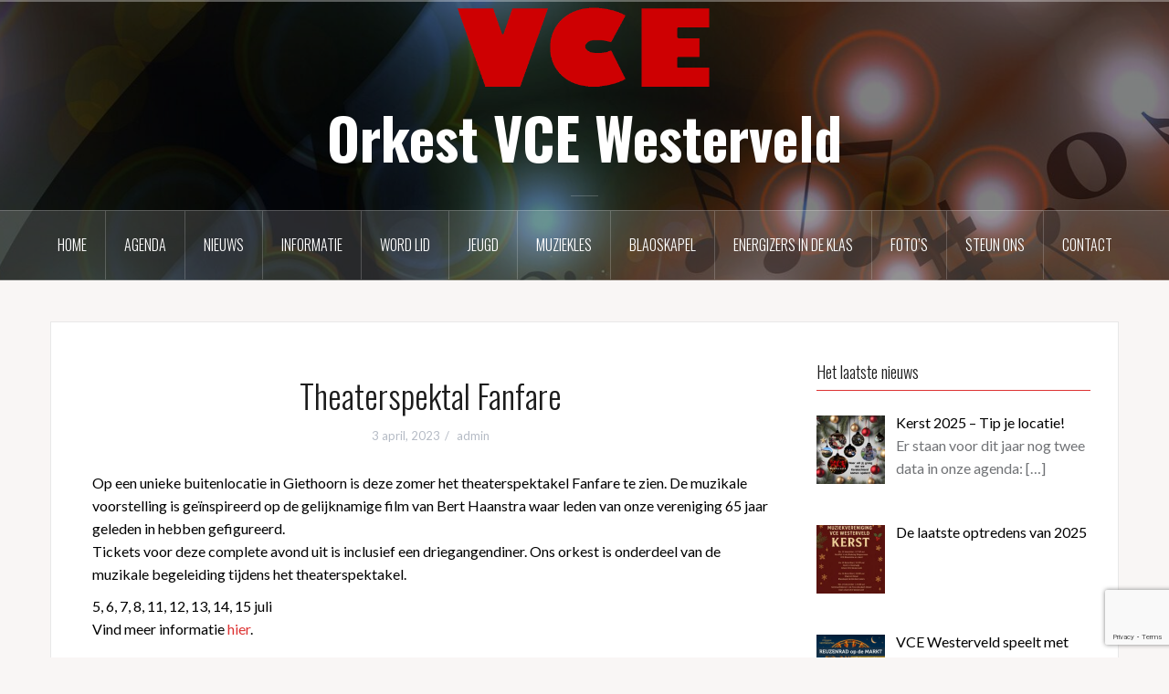

--- FILE ---
content_type: text/html; charset=UTF-8
request_url: https://www.muziekverenigingwesterveld.nl/events/theaterspektal-fanfare-3/
body_size: 12640
content:
<!DOCTYPE html>
<html lang="nl-NL">
<head>
<meta charset="UTF-8">
<meta name="viewport" content="width=device-width, initial-scale=1">
<link rel="profile" href="http://gmpg.org/xfn/11">
<link rel="pingback" href="https://www.muziekverenigingwesterveld.nl/xmlrpc.php">
<link rel="shortcut icon" href="https://www.muziekverenigingwesterveld.nl/wp-content/uploads/2022/01/nootjes.jpg" />

<meta name='robots' content='index, follow, max-image-preview:large, max-snippet:-1, max-video-preview:-1' />
	<style>img:is([sizes="auto" i], [sizes^="auto," i]) { contain-intrinsic-size: 3000px 1500px }</style>
	
	<!-- This site is optimized with the Yoast SEO plugin v26.5 - https://yoast.com/wordpress/plugins/seo/ -->
	<title>Theaterspektal Fanfare - Orkest VCE Westerveld</title>
	<link rel="canonical" href="https://www.muziekverenigingwesterveld.nl/events/theaterspektal-fanfare-3/" />
	<meta property="og:locale" content="nl_NL" />
	<meta property="og:type" content="article" />
	<meta property="og:title" content="Theaterspektal Fanfare - Orkest VCE Westerveld" />
	<meta property="og:description" content="Op een unieke buitenlocatie in Giethoorn is deze zomer het theaterspektakel Fanfare te zien. De muzikale voorstelling is geïnspireerd op de gelijknamige film van Bert Haanstra waar leden van onze vereniging 65 jaar geleden inLees verder..." />
	<meta property="og:url" content="https://www.muziekverenigingwesterveld.nl/events/theaterspektal-fanfare-3/" />
	<meta property="og:site_name" content="Orkest VCE Westerveld" />
	<meta property="article:publisher" content="https://www.facebook.com/VCEWesterveld/" />
	<meta property="article:modified_time" content="2023-07-03T14:11:37+00:00" />
	<meta name="twitter:card" content="summary_large_image" />
	<meta name="twitter:site" content="@vcewesterveld" />
	<meta name="twitter:label1" content="Geschatte leestijd" />
	<meta name="twitter:data1" content="1 minuut" />
	<script type="application/ld+json" class="yoast-schema-graph">{"@context":"https://schema.org","@graph":[{"@type":"WebPage","@id":"https://www.muziekverenigingwesterveld.nl/events/theaterspektal-fanfare-3/","url":"https://www.muziekverenigingwesterveld.nl/events/theaterspektal-fanfare-3/","name":"Theaterspektal Fanfare - Orkest VCE Westerveld","isPartOf":{"@id":"https://www.muziekverenigingwesterveld.nl/#website"},"datePublished":"2023-04-03T14:12:59+00:00","dateModified":"2023-07-03T14:11:37+00:00","breadcrumb":{"@id":"https://www.muziekverenigingwesterveld.nl/events/theaterspektal-fanfare-3/#breadcrumb"},"inLanguage":"nl-NL","potentialAction":[{"@type":"ReadAction","target":["https://www.muziekverenigingwesterveld.nl/events/theaterspektal-fanfare-3/"]}]},{"@type":"BreadcrumbList","@id":"https://www.muziekverenigingwesterveld.nl/events/theaterspektal-fanfare-3/#breadcrumb","itemListElement":[{"@type":"ListItem","position":1,"name":"Home","item":"https://www.muziekverenigingwesterveld.nl/"},{"@type":"ListItem","position":2,"name":"Gebeurtenissen","item":"https://www.muziekverenigingwesterveld.nl/events/"},{"@type":"ListItem","position":3,"name":"Theaterspektal Fanfare"}]},{"@type":"WebSite","@id":"https://www.muziekverenigingwesterveld.nl/#website","url":"https://www.muziekverenigingwesterveld.nl/","name":"Orkest VCE Westerveld","description":"","publisher":{"@id":"https://www.muziekverenigingwesterveld.nl/#organization"},"potentialAction":[{"@type":"SearchAction","target":{"@type":"EntryPoint","urlTemplate":"https://www.muziekverenigingwesterveld.nl/?s={search_term_string}"},"query-input":{"@type":"PropertyValueSpecification","valueRequired":true,"valueName":"search_term_string"}}],"inLanguage":"nl-NL"},{"@type":"Organization","@id":"https://www.muziekverenigingwesterveld.nl/#organization","name":"Orkest VCE Westerveld","url":"https://www.muziekverenigingwesterveld.nl/","logo":{"@type":"ImageObject","inLanguage":"nl-NL","@id":"https://www.muziekverenigingwesterveld.nl/#/schema/logo/image/","url":"https://www.muziekverenigingwesterveld.nl/wp-content/uploads/2017/12/VCE2.png","contentUrl":"https://www.muziekverenigingwesterveld.nl/wp-content/uploads/2017/12/VCE2.png","width":960,"height":318,"caption":"Orkest VCE Westerveld"},"image":{"@id":"https://www.muziekverenigingwesterveld.nl/#/schema/logo/image/"},"sameAs":["https://www.facebook.com/VCEWesterveld/","https://x.com/vcewesterveld","https://www.instagram.com/vcewesterveld/","https://www.youtube.com/channel/UCJH6vpFzzplv58jZga0T9Bg"]}]}</script>
	<!-- / Yoast SEO plugin. -->


<link rel='dns-prefetch' href='//fonts.googleapis.com' />
<link rel="alternate" type="application/rss+xml" title="Orkest VCE Westerveld &raquo; feed" href="https://www.muziekverenigingwesterveld.nl/feed/" />
		<!-- This site uses the Google Analytics by ExactMetrics plugin v8.10.2 - Using Analytics tracking - https://www.exactmetrics.com/ -->
							<script src="//www.googletagmanager.com/gtag/js?id=G-VWN8KTNBKP"  data-cfasync="false" data-wpfc-render="false" type="text/javascript" async></script>
			<script data-cfasync="false" data-wpfc-render="false" type="text/javascript">
				var em_version = '8.10.2';
				var em_track_user = true;
				var em_no_track_reason = '';
								var ExactMetricsDefaultLocations = {"page_location":"https:\/\/www.muziekverenigingwesterveld.nl\/events\/theaterspektal-fanfare-3\/"};
								if ( typeof ExactMetricsPrivacyGuardFilter === 'function' ) {
					var ExactMetricsLocations = (typeof ExactMetricsExcludeQuery === 'object') ? ExactMetricsPrivacyGuardFilter( ExactMetricsExcludeQuery ) : ExactMetricsPrivacyGuardFilter( ExactMetricsDefaultLocations );
				} else {
					var ExactMetricsLocations = (typeof ExactMetricsExcludeQuery === 'object') ? ExactMetricsExcludeQuery : ExactMetricsDefaultLocations;
				}

								var disableStrs = [
										'ga-disable-G-VWN8KTNBKP',
									];

				/* Function to detect opted out users */
				function __gtagTrackerIsOptedOut() {
					for (var index = 0; index < disableStrs.length; index++) {
						if (document.cookie.indexOf(disableStrs[index] + '=true') > -1) {
							return true;
						}
					}

					return false;
				}

				/* Disable tracking if the opt-out cookie exists. */
				if (__gtagTrackerIsOptedOut()) {
					for (var index = 0; index < disableStrs.length; index++) {
						window[disableStrs[index]] = true;
					}
				}

				/* Opt-out function */
				function __gtagTrackerOptout() {
					for (var index = 0; index < disableStrs.length; index++) {
						document.cookie = disableStrs[index] + '=true; expires=Thu, 31 Dec 2099 23:59:59 UTC; path=/';
						window[disableStrs[index]] = true;
					}
				}

				if ('undefined' === typeof gaOptout) {
					function gaOptout() {
						__gtagTrackerOptout();
					}
				}
								window.dataLayer = window.dataLayer || [];

				window.ExactMetricsDualTracker = {
					helpers: {},
					trackers: {},
				};
				if (em_track_user) {
					function __gtagDataLayer() {
						dataLayer.push(arguments);
					}

					function __gtagTracker(type, name, parameters) {
						if (!parameters) {
							parameters = {};
						}

						if (parameters.send_to) {
							__gtagDataLayer.apply(null, arguments);
							return;
						}

						if (type === 'event') {
														parameters.send_to = exactmetrics_frontend.v4_id;
							var hookName = name;
							if (typeof parameters['event_category'] !== 'undefined') {
								hookName = parameters['event_category'] + ':' + name;
							}

							if (typeof ExactMetricsDualTracker.trackers[hookName] !== 'undefined') {
								ExactMetricsDualTracker.trackers[hookName](parameters);
							} else {
								__gtagDataLayer('event', name, parameters);
							}
							
						} else {
							__gtagDataLayer.apply(null, arguments);
						}
					}

					__gtagTracker('js', new Date());
					__gtagTracker('set', {
						'developer_id.dNDMyYj': true,
											});
					if ( ExactMetricsLocations.page_location ) {
						__gtagTracker('set', ExactMetricsLocations);
					}
										__gtagTracker('config', 'G-VWN8KTNBKP', {"forceSSL":"true"} );
										window.gtag = __gtagTracker;										(function () {
						/* https://developers.google.com/analytics/devguides/collection/analyticsjs/ */
						/* ga and __gaTracker compatibility shim. */
						var noopfn = function () {
							return null;
						};
						var newtracker = function () {
							return new Tracker();
						};
						var Tracker = function () {
							return null;
						};
						var p = Tracker.prototype;
						p.get = noopfn;
						p.set = noopfn;
						p.send = function () {
							var args = Array.prototype.slice.call(arguments);
							args.unshift('send');
							__gaTracker.apply(null, args);
						};
						var __gaTracker = function () {
							var len = arguments.length;
							if (len === 0) {
								return;
							}
							var f = arguments[len - 1];
							if (typeof f !== 'object' || f === null || typeof f.hitCallback !== 'function') {
								if ('send' === arguments[0]) {
									var hitConverted, hitObject = false, action;
									if ('event' === arguments[1]) {
										if ('undefined' !== typeof arguments[3]) {
											hitObject = {
												'eventAction': arguments[3],
												'eventCategory': arguments[2],
												'eventLabel': arguments[4],
												'value': arguments[5] ? arguments[5] : 1,
											}
										}
									}
									if ('pageview' === arguments[1]) {
										if ('undefined' !== typeof arguments[2]) {
											hitObject = {
												'eventAction': 'page_view',
												'page_path': arguments[2],
											}
										}
									}
									if (typeof arguments[2] === 'object') {
										hitObject = arguments[2];
									}
									if (typeof arguments[5] === 'object') {
										Object.assign(hitObject, arguments[5]);
									}
									if ('undefined' !== typeof arguments[1].hitType) {
										hitObject = arguments[1];
										if ('pageview' === hitObject.hitType) {
											hitObject.eventAction = 'page_view';
										}
									}
									if (hitObject) {
										action = 'timing' === arguments[1].hitType ? 'timing_complete' : hitObject.eventAction;
										hitConverted = mapArgs(hitObject);
										__gtagTracker('event', action, hitConverted);
									}
								}
								return;
							}

							function mapArgs(args) {
								var arg, hit = {};
								var gaMap = {
									'eventCategory': 'event_category',
									'eventAction': 'event_action',
									'eventLabel': 'event_label',
									'eventValue': 'event_value',
									'nonInteraction': 'non_interaction',
									'timingCategory': 'event_category',
									'timingVar': 'name',
									'timingValue': 'value',
									'timingLabel': 'event_label',
									'page': 'page_path',
									'location': 'page_location',
									'title': 'page_title',
									'referrer' : 'page_referrer',
								};
								for (arg in args) {
																		if (!(!args.hasOwnProperty(arg) || !gaMap.hasOwnProperty(arg))) {
										hit[gaMap[arg]] = args[arg];
									} else {
										hit[arg] = args[arg];
									}
								}
								return hit;
							}

							try {
								f.hitCallback();
							} catch (ex) {
							}
						};
						__gaTracker.create = newtracker;
						__gaTracker.getByName = newtracker;
						__gaTracker.getAll = function () {
							return [];
						};
						__gaTracker.remove = noopfn;
						__gaTracker.loaded = true;
						window['__gaTracker'] = __gaTracker;
					})();
									} else {
										console.log("");
					(function () {
						function __gtagTracker() {
							return null;
						}

						window['__gtagTracker'] = __gtagTracker;
						window['gtag'] = __gtagTracker;
					})();
									}
			</script>
							<!-- / Google Analytics by ExactMetrics -->
		<script type="text/javascript">
/* <![CDATA[ */
window._wpemojiSettings = {"baseUrl":"https:\/\/s.w.org\/images\/core\/emoji\/16.0.1\/72x72\/","ext":".png","svgUrl":"https:\/\/s.w.org\/images\/core\/emoji\/16.0.1\/svg\/","svgExt":".svg","source":{"concatemoji":"https:\/\/www.muziekverenigingwesterveld.nl\/wp-includes\/js\/wp-emoji-release.min.js?ver=6.8.3"}};
/*! This file is auto-generated */
!function(s,n){var o,i,e;function c(e){try{var t={supportTests:e,timestamp:(new Date).valueOf()};sessionStorage.setItem(o,JSON.stringify(t))}catch(e){}}function p(e,t,n){e.clearRect(0,0,e.canvas.width,e.canvas.height),e.fillText(t,0,0);var t=new Uint32Array(e.getImageData(0,0,e.canvas.width,e.canvas.height).data),a=(e.clearRect(0,0,e.canvas.width,e.canvas.height),e.fillText(n,0,0),new Uint32Array(e.getImageData(0,0,e.canvas.width,e.canvas.height).data));return t.every(function(e,t){return e===a[t]})}function u(e,t){e.clearRect(0,0,e.canvas.width,e.canvas.height),e.fillText(t,0,0);for(var n=e.getImageData(16,16,1,1),a=0;a<n.data.length;a++)if(0!==n.data[a])return!1;return!0}function f(e,t,n,a){switch(t){case"flag":return n(e,"\ud83c\udff3\ufe0f\u200d\u26a7\ufe0f","\ud83c\udff3\ufe0f\u200b\u26a7\ufe0f")?!1:!n(e,"\ud83c\udde8\ud83c\uddf6","\ud83c\udde8\u200b\ud83c\uddf6")&&!n(e,"\ud83c\udff4\udb40\udc67\udb40\udc62\udb40\udc65\udb40\udc6e\udb40\udc67\udb40\udc7f","\ud83c\udff4\u200b\udb40\udc67\u200b\udb40\udc62\u200b\udb40\udc65\u200b\udb40\udc6e\u200b\udb40\udc67\u200b\udb40\udc7f");case"emoji":return!a(e,"\ud83e\udedf")}return!1}function g(e,t,n,a){var r="undefined"!=typeof WorkerGlobalScope&&self instanceof WorkerGlobalScope?new OffscreenCanvas(300,150):s.createElement("canvas"),o=r.getContext("2d",{willReadFrequently:!0}),i=(o.textBaseline="top",o.font="600 32px Arial",{});return e.forEach(function(e){i[e]=t(o,e,n,a)}),i}function t(e){var t=s.createElement("script");t.src=e,t.defer=!0,s.head.appendChild(t)}"undefined"!=typeof Promise&&(o="wpEmojiSettingsSupports",i=["flag","emoji"],n.supports={everything:!0,everythingExceptFlag:!0},e=new Promise(function(e){s.addEventListener("DOMContentLoaded",e,{once:!0})}),new Promise(function(t){var n=function(){try{var e=JSON.parse(sessionStorage.getItem(o));if("object"==typeof e&&"number"==typeof e.timestamp&&(new Date).valueOf()<e.timestamp+604800&&"object"==typeof e.supportTests)return e.supportTests}catch(e){}return null}();if(!n){if("undefined"!=typeof Worker&&"undefined"!=typeof OffscreenCanvas&&"undefined"!=typeof URL&&URL.createObjectURL&&"undefined"!=typeof Blob)try{var e="postMessage("+g.toString()+"("+[JSON.stringify(i),f.toString(),p.toString(),u.toString()].join(",")+"));",a=new Blob([e],{type:"text/javascript"}),r=new Worker(URL.createObjectURL(a),{name:"wpTestEmojiSupports"});return void(r.onmessage=function(e){c(n=e.data),r.terminate(),t(n)})}catch(e){}c(n=g(i,f,p,u))}t(n)}).then(function(e){for(var t in e)n.supports[t]=e[t],n.supports.everything=n.supports.everything&&n.supports[t],"flag"!==t&&(n.supports.everythingExceptFlag=n.supports.everythingExceptFlag&&n.supports[t]);n.supports.everythingExceptFlag=n.supports.everythingExceptFlag&&!n.supports.flag,n.DOMReady=!1,n.readyCallback=function(){n.DOMReady=!0}}).then(function(){return e}).then(function(){var e;n.supports.everything||(n.readyCallback(),(e=n.source||{}).concatemoji?t(e.concatemoji):e.wpemoji&&e.twemoji&&(t(e.twemoji),t(e.wpemoji)))}))}((window,document),window._wpemojiSettings);
/* ]]> */
</script>
<link rel='stylesheet' id='oria-bootstrap-css' href='https://www.muziekverenigingwesterveld.nl/wp-content/themes/oria/css/bootstrap/bootstrap.min.css?ver=1' type='text/css' media='all' />
<style id='wp-emoji-styles-inline-css' type='text/css'>

	img.wp-smiley, img.emoji {
		display: inline !important;
		border: none !important;
		box-shadow: none !important;
		height: 1em !important;
		width: 1em !important;
		margin: 0 0.07em !important;
		vertical-align: -0.1em !important;
		background: none !important;
		padding: 0 !important;
	}
</style>
<link rel='stylesheet' id='wp-block-library-css' href='https://www.muziekverenigingwesterveld.nl/wp-includes/css/dist/block-library/style.min.css?ver=6.8.3' type='text/css' media='all' />
<style id='classic-theme-styles-inline-css' type='text/css'>
/*! This file is auto-generated */
.wp-block-button__link{color:#fff;background-color:#32373c;border-radius:9999px;box-shadow:none;text-decoration:none;padding:calc(.667em + 2px) calc(1.333em + 2px);font-size:1.125em}.wp-block-file__button{background:#32373c;color:#fff;text-decoration:none}
</style>
<style id='global-styles-inline-css' type='text/css'>
:root{--wp--preset--aspect-ratio--square: 1;--wp--preset--aspect-ratio--4-3: 4/3;--wp--preset--aspect-ratio--3-4: 3/4;--wp--preset--aspect-ratio--3-2: 3/2;--wp--preset--aspect-ratio--2-3: 2/3;--wp--preset--aspect-ratio--16-9: 16/9;--wp--preset--aspect-ratio--9-16: 9/16;--wp--preset--color--black: #000000;--wp--preset--color--cyan-bluish-gray: #abb8c3;--wp--preset--color--white: #ffffff;--wp--preset--color--pale-pink: #f78da7;--wp--preset--color--vivid-red: #cf2e2e;--wp--preset--color--luminous-vivid-orange: #ff6900;--wp--preset--color--luminous-vivid-amber: #fcb900;--wp--preset--color--light-green-cyan: #7bdcb5;--wp--preset--color--vivid-green-cyan: #00d084;--wp--preset--color--pale-cyan-blue: #8ed1fc;--wp--preset--color--vivid-cyan-blue: #0693e3;--wp--preset--color--vivid-purple: #9b51e0;--wp--preset--gradient--vivid-cyan-blue-to-vivid-purple: linear-gradient(135deg,rgba(6,147,227,1) 0%,rgb(155,81,224) 100%);--wp--preset--gradient--light-green-cyan-to-vivid-green-cyan: linear-gradient(135deg,rgb(122,220,180) 0%,rgb(0,208,130) 100%);--wp--preset--gradient--luminous-vivid-amber-to-luminous-vivid-orange: linear-gradient(135deg,rgba(252,185,0,1) 0%,rgba(255,105,0,1) 100%);--wp--preset--gradient--luminous-vivid-orange-to-vivid-red: linear-gradient(135deg,rgba(255,105,0,1) 0%,rgb(207,46,46) 100%);--wp--preset--gradient--very-light-gray-to-cyan-bluish-gray: linear-gradient(135deg,rgb(238,238,238) 0%,rgb(169,184,195) 100%);--wp--preset--gradient--cool-to-warm-spectrum: linear-gradient(135deg,rgb(74,234,220) 0%,rgb(151,120,209) 20%,rgb(207,42,186) 40%,rgb(238,44,130) 60%,rgb(251,105,98) 80%,rgb(254,248,76) 100%);--wp--preset--gradient--blush-light-purple: linear-gradient(135deg,rgb(255,206,236) 0%,rgb(152,150,240) 100%);--wp--preset--gradient--blush-bordeaux: linear-gradient(135deg,rgb(254,205,165) 0%,rgb(254,45,45) 50%,rgb(107,0,62) 100%);--wp--preset--gradient--luminous-dusk: linear-gradient(135deg,rgb(255,203,112) 0%,rgb(199,81,192) 50%,rgb(65,88,208) 100%);--wp--preset--gradient--pale-ocean: linear-gradient(135deg,rgb(255,245,203) 0%,rgb(182,227,212) 50%,rgb(51,167,181) 100%);--wp--preset--gradient--electric-grass: linear-gradient(135deg,rgb(202,248,128) 0%,rgb(113,206,126) 100%);--wp--preset--gradient--midnight: linear-gradient(135deg,rgb(2,3,129) 0%,rgb(40,116,252) 100%);--wp--preset--font-size--small: 13px;--wp--preset--font-size--medium: 20px;--wp--preset--font-size--large: 36px;--wp--preset--font-size--x-large: 42px;--wp--preset--spacing--20: 0.44rem;--wp--preset--spacing--30: 0.67rem;--wp--preset--spacing--40: 1rem;--wp--preset--spacing--50: 1.5rem;--wp--preset--spacing--60: 2.25rem;--wp--preset--spacing--70: 3.38rem;--wp--preset--spacing--80: 5.06rem;--wp--preset--shadow--natural: 6px 6px 9px rgba(0, 0, 0, 0.2);--wp--preset--shadow--deep: 12px 12px 50px rgba(0, 0, 0, 0.4);--wp--preset--shadow--sharp: 6px 6px 0px rgba(0, 0, 0, 0.2);--wp--preset--shadow--outlined: 6px 6px 0px -3px rgba(255, 255, 255, 1), 6px 6px rgba(0, 0, 0, 1);--wp--preset--shadow--crisp: 6px 6px 0px rgba(0, 0, 0, 1);}:where(.is-layout-flex){gap: 0.5em;}:where(.is-layout-grid){gap: 0.5em;}body .is-layout-flex{display: flex;}.is-layout-flex{flex-wrap: wrap;align-items: center;}.is-layout-flex > :is(*, div){margin: 0;}body .is-layout-grid{display: grid;}.is-layout-grid > :is(*, div){margin: 0;}:where(.wp-block-columns.is-layout-flex){gap: 2em;}:where(.wp-block-columns.is-layout-grid){gap: 2em;}:where(.wp-block-post-template.is-layout-flex){gap: 1.25em;}:where(.wp-block-post-template.is-layout-grid){gap: 1.25em;}.has-black-color{color: var(--wp--preset--color--black) !important;}.has-cyan-bluish-gray-color{color: var(--wp--preset--color--cyan-bluish-gray) !important;}.has-white-color{color: var(--wp--preset--color--white) !important;}.has-pale-pink-color{color: var(--wp--preset--color--pale-pink) !important;}.has-vivid-red-color{color: var(--wp--preset--color--vivid-red) !important;}.has-luminous-vivid-orange-color{color: var(--wp--preset--color--luminous-vivid-orange) !important;}.has-luminous-vivid-amber-color{color: var(--wp--preset--color--luminous-vivid-amber) !important;}.has-light-green-cyan-color{color: var(--wp--preset--color--light-green-cyan) !important;}.has-vivid-green-cyan-color{color: var(--wp--preset--color--vivid-green-cyan) !important;}.has-pale-cyan-blue-color{color: var(--wp--preset--color--pale-cyan-blue) !important;}.has-vivid-cyan-blue-color{color: var(--wp--preset--color--vivid-cyan-blue) !important;}.has-vivid-purple-color{color: var(--wp--preset--color--vivid-purple) !important;}.has-black-background-color{background-color: var(--wp--preset--color--black) !important;}.has-cyan-bluish-gray-background-color{background-color: var(--wp--preset--color--cyan-bluish-gray) !important;}.has-white-background-color{background-color: var(--wp--preset--color--white) !important;}.has-pale-pink-background-color{background-color: var(--wp--preset--color--pale-pink) !important;}.has-vivid-red-background-color{background-color: var(--wp--preset--color--vivid-red) !important;}.has-luminous-vivid-orange-background-color{background-color: var(--wp--preset--color--luminous-vivid-orange) !important;}.has-luminous-vivid-amber-background-color{background-color: var(--wp--preset--color--luminous-vivid-amber) !important;}.has-light-green-cyan-background-color{background-color: var(--wp--preset--color--light-green-cyan) !important;}.has-vivid-green-cyan-background-color{background-color: var(--wp--preset--color--vivid-green-cyan) !important;}.has-pale-cyan-blue-background-color{background-color: var(--wp--preset--color--pale-cyan-blue) !important;}.has-vivid-cyan-blue-background-color{background-color: var(--wp--preset--color--vivid-cyan-blue) !important;}.has-vivid-purple-background-color{background-color: var(--wp--preset--color--vivid-purple) !important;}.has-black-border-color{border-color: var(--wp--preset--color--black) !important;}.has-cyan-bluish-gray-border-color{border-color: var(--wp--preset--color--cyan-bluish-gray) !important;}.has-white-border-color{border-color: var(--wp--preset--color--white) !important;}.has-pale-pink-border-color{border-color: var(--wp--preset--color--pale-pink) !important;}.has-vivid-red-border-color{border-color: var(--wp--preset--color--vivid-red) !important;}.has-luminous-vivid-orange-border-color{border-color: var(--wp--preset--color--luminous-vivid-orange) !important;}.has-luminous-vivid-amber-border-color{border-color: var(--wp--preset--color--luminous-vivid-amber) !important;}.has-light-green-cyan-border-color{border-color: var(--wp--preset--color--light-green-cyan) !important;}.has-vivid-green-cyan-border-color{border-color: var(--wp--preset--color--vivid-green-cyan) !important;}.has-pale-cyan-blue-border-color{border-color: var(--wp--preset--color--pale-cyan-blue) !important;}.has-vivid-cyan-blue-border-color{border-color: var(--wp--preset--color--vivid-cyan-blue) !important;}.has-vivid-purple-border-color{border-color: var(--wp--preset--color--vivid-purple) !important;}.has-vivid-cyan-blue-to-vivid-purple-gradient-background{background: var(--wp--preset--gradient--vivid-cyan-blue-to-vivid-purple) !important;}.has-light-green-cyan-to-vivid-green-cyan-gradient-background{background: var(--wp--preset--gradient--light-green-cyan-to-vivid-green-cyan) !important;}.has-luminous-vivid-amber-to-luminous-vivid-orange-gradient-background{background: var(--wp--preset--gradient--luminous-vivid-amber-to-luminous-vivid-orange) !important;}.has-luminous-vivid-orange-to-vivid-red-gradient-background{background: var(--wp--preset--gradient--luminous-vivid-orange-to-vivid-red) !important;}.has-very-light-gray-to-cyan-bluish-gray-gradient-background{background: var(--wp--preset--gradient--very-light-gray-to-cyan-bluish-gray) !important;}.has-cool-to-warm-spectrum-gradient-background{background: var(--wp--preset--gradient--cool-to-warm-spectrum) !important;}.has-blush-light-purple-gradient-background{background: var(--wp--preset--gradient--blush-light-purple) !important;}.has-blush-bordeaux-gradient-background{background: var(--wp--preset--gradient--blush-bordeaux) !important;}.has-luminous-dusk-gradient-background{background: var(--wp--preset--gradient--luminous-dusk) !important;}.has-pale-ocean-gradient-background{background: var(--wp--preset--gradient--pale-ocean) !important;}.has-electric-grass-gradient-background{background: var(--wp--preset--gradient--electric-grass) !important;}.has-midnight-gradient-background{background: var(--wp--preset--gradient--midnight) !important;}.has-small-font-size{font-size: var(--wp--preset--font-size--small) !important;}.has-medium-font-size{font-size: var(--wp--preset--font-size--medium) !important;}.has-large-font-size{font-size: var(--wp--preset--font-size--large) !important;}.has-x-large-font-size{font-size: var(--wp--preset--font-size--x-large) !important;}
:where(.wp-block-post-template.is-layout-flex){gap: 1.25em;}:where(.wp-block-post-template.is-layout-grid){gap: 1.25em;}
:where(.wp-block-columns.is-layout-flex){gap: 2em;}:where(.wp-block-columns.is-layout-grid){gap: 2em;}
:root :where(.wp-block-pullquote){font-size: 1.5em;line-height: 1.6;}
</style>
<link rel='stylesheet' id='contact-form-7-css' href='https://www.muziekverenigingwesterveld.nl/wp-content/plugins/contact-form-7/includes/css/styles.css?ver=6.1.4' type='text/css' media='all' />
<link rel='stylesheet' id='bc_rb_global_style-css' href='https://www.muziekverenigingwesterveld.nl/wp-content/plugins/random-banner/assets/style/bc_rb_global.css?ver=4.2.11' type='text/css' media='all' />
<link rel='stylesheet' id='bc_rb_animate-css' href='https://www.muziekverenigingwesterveld.nl/wp-content/plugins/random-banner/assets/style/animate.css?ver=4.2.11' type='text/css' media='all' />
<link rel='stylesheet' id='owl.carousel-style-css' href='https://www.muziekverenigingwesterveld.nl/wp-content/plugins/random-banner/assets/style/owl.carousel.css?ver=4.2.11' type='text/css' media='all' />
<link rel='stylesheet' id='owl.carousel-default-css' href='https://www.muziekverenigingwesterveld.nl/wp-content/plugins/random-banner/assets/style/owl.theme.default.css?ver=4.2.11' type='text/css' media='all' />
<link rel='stylesheet' id='owl.carousel-transitions-css' href='https://www.muziekverenigingwesterveld.nl/wp-content/plugins/random-banner/assets/style/owl.transitions.css?ver=4.2.11' type='text/css' media='all' />
<link rel='stylesheet' id='vsel-styles-css' href='https://www.muziekverenigingwesterveld.nl/wp-content/plugins/very-simple-event-list/css/vsel-style.min.css?ver=6.8.3' type='text/css' media='all' />
<link rel='stylesheet' id='oria-style-css' href='https://www.muziekverenigingwesterveld.nl/wp-content/themes/oria/style.css?ver=6.8.3' type='text/css' media='all' />
<style id='oria-style-inline-css' type='text/css'>
.footer-widgets .widget-title,.owl-theme .owl-controls .owl-buttons div,.read-more,.entry-title a:hover,a, a:hover { color:#dd3333}
#preloader-inner,.oria-slider .slide-title a,.read-more:hover,.nav-previous:hover,.nav-next:hover, button,.button,input[type="button"],input[type="reset"],input[type="submit"] { background-color:#dd3333}
.widget-title { border-color:#dd3333}
.sidebar-toggle,.social-navigation li a:hover,.main-navigation a:hover {background-color:rgba(221,51,51,0.4);}
body, .widget a { color:#000000}
.site-title a, .site-title a:hover { color:#fff}
.site-description { color:#000000}
.site-logo { max-width:300px; }
.site-branding { padding-top:0px;padding-bottom:0px; }
.site-title { font-size:62px; }
.site-description { font-size:18px; }
body { font-size:16px; }

</style>
<link rel='stylesheet' id='oria-body-fonts-css' href='//fonts.googleapis.com/css?family=Lato%3A400%2C700%2C400italic%2C700italic&#038;ver=6.8.3' type='text/css' media='all' />
<link rel='stylesheet' id='oria-headings-fonts-css' href='//fonts.googleapis.com/css?family=Oswald%3A300%2C700&#038;ver=6.8.3' type='text/css' media='all' />
<link rel='stylesheet' id='oria-fontawesome-css' href='https://www.muziekverenigingwesterveld.nl/wp-content/themes/oria/fonts/font-awesome.min.css?ver=6.8.3' type='text/css' media='all' />
<link rel='stylesheet' id='recent-posts-widget-with-thumbnails-public-style-css' href='https://www.muziekverenigingwesterveld.nl/wp-content/plugins/recent-posts-widget-with-thumbnails/public.css?ver=7.1.1' type='text/css' media='all' />
<link rel='stylesheet' id='simple-social-icons-font-css' href='https://www.muziekverenigingwesterveld.nl/wp-content/plugins/simple-social-icons/css/style.css?ver=3.0.2' type='text/css' media='all' />
<link rel='stylesheet' id='social-icons-widget-widget-css' href='https://www.muziekverenigingwesterveld.nl/wp-content/plugins/social-media-icons-widget/css/social_icons_widget.css?ver=6.8.3' type='text/css' media='all' />
<link rel='stylesheet' id='event-list-css' href='https://www.muziekverenigingwesterveld.nl/wp-content/plugins/event-list/includes/css/event-list.css?ver=1.0' type='text/css' media='all' />
<script type="text/javascript" src="https://www.muziekverenigingwesterveld.nl/wp-content/plugins/google-analytics-dashboard-for-wp/assets/js/frontend-gtag.min.js?ver=8.10.2" id="exactmetrics-frontend-script-js" async="async" data-wp-strategy="async"></script>
<script data-cfasync="false" data-wpfc-render="false" type="text/javascript" id='exactmetrics-frontend-script-js-extra'>/* <![CDATA[ */
var exactmetrics_frontend = {"js_events_tracking":"true","download_extensions":"zip,mp3,mpeg,pdf,docx,pptx,xlsx,rar","inbound_paths":"[{\"path\":\"\\\/go\\\/\",\"label\":\"affiliate\"},{\"path\":\"\\\/recommend\\\/\",\"label\":\"affiliate\"}]","home_url":"https:\/\/www.muziekverenigingwesterveld.nl","hash_tracking":"false","v4_id":"G-VWN8KTNBKP"};/* ]]> */
</script>
<script type="text/javascript" src="https://www.muziekverenigingwesterveld.nl/wp-includes/js/jquery/jquery.min.js?ver=3.7.1" id="jquery-core-js"></script>
<script type="text/javascript" src="https://www.muziekverenigingwesterveld.nl/wp-includes/js/jquery/jquery-migrate.min.js?ver=3.4.1" id="jquery-migrate-js"></script>
<script type="text/javascript" src="https://www.muziekverenigingwesterveld.nl/wp-content/themes/oria/js/jquery.fitvids.js?ver=1" id="oria-fitvids-js"></script>
<script type="text/javascript" src="https://www.muziekverenigingwesterveld.nl/wp-content/themes/oria/js/jquery.slicknav.min.js?ver=1" id="oria-slicknav-js"></script>
<script type="text/javascript" src="https://www.muziekverenigingwesterveld.nl/wp-content/themes/oria/js/parallax.min.js?ver=1" id="oria-parallax-js"></script>
<script type="text/javascript" src="https://www.muziekverenigingwesterveld.nl/wp-content/themes/oria/js/scripts.js?ver=1" id="oria-scripts-js"></script>
<script type="text/javascript" src="https://www.muziekverenigingwesterveld.nl/wp-includes/js/imagesloaded.min.js?ver=5.0.0" id="imagesloaded-js"></script>
<script type="text/javascript" src="https://www.muziekverenigingwesterveld.nl/wp-includes/js/masonry.min.js?ver=4.2.2" id="masonry-js"></script>
<script type="text/javascript" src="https://www.muziekverenigingwesterveld.nl/wp-content/themes/oria/js/imagesloaded.pkgd.min.js?ver=1" id="oria-imagesloaded-js"></script>
<script type="text/javascript" src="https://www.muziekverenigingwesterveld.nl/wp-content/themes/oria/js/masonry-init.js?ver=1" id="oria-masonry-init-js"></script>
<script type="text/javascript" src="https://www.muziekverenigingwesterveld.nl/wp-content/themes/oria/js/owl.carousel.min.js?ver=1" id="oria-owl-script-js"></script>
<script type="text/javascript" id="oria-slider-init-js-extra">
/* <![CDATA[ */
var sliderOptions = {"slideshowspeed":"4000"};
/* ]]> */
</script>
<script type="text/javascript" src="https://www.muziekverenigingwesterveld.nl/wp-content/themes/oria/js/slider-init.js?ver=1" id="oria-slider-init-js"></script>
<link rel="https://api.w.org/" href="https://www.muziekverenigingwesterveld.nl/wp-json/" /><link rel="EditURI" type="application/rsd+xml" title="RSD" href="https://www.muziekverenigingwesterveld.nl/xmlrpc.php?rsd" />
<meta name="generator" content="WordPress 6.8.3" />
<link rel='shortlink' href='https://www.muziekverenigingwesterveld.nl/?p=2747' />
<link rel="alternate" title="oEmbed (JSON)" type="application/json+oembed" href="https://www.muziekverenigingwesterveld.nl/wp-json/oembed/1.0/embed?url=https%3A%2F%2Fwww.muziekverenigingwesterveld.nl%2Fevents%2Ftheaterspektal-fanfare-3%2F" />
<link rel="alternate" title="oEmbed (XML)" type="text/xml+oembed" href="https://www.muziekverenigingwesterveld.nl/wp-json/oembed/1.0/embed?url=https%3A%2F%2Fwww.muziekverenigingwesterveld.nl%2Fevents%2Ftheaterspektal-fanfare-3%2F&#038;format=xml" />
<!--[if lt IE 9]>
<script src="https://www.muziekverenigingwesterveld.nl/wp-content/themes/oria/js/html5shiv.js"></script>
<![endif]-->
		<style type="text/css">
			.site-header {
				background-image: url(https://www.muziekverenigingwesterveld.nl/wp-content/uploads/2023/03/cropped-music-6300481_1920.jpg);
			}
		</style>
				<style type="text/css" id="wp-custom-css">
			.footer-widgets {
    background-color: #f9f6f5;
}		</style>
		</head>

<body class="wp-singular el_events-template-default single single-el_events postid-2747 wp-theme-oria">


<div id="page" class="hfeed site">
	<a class="skip-link screen-reader-text" href="#content">Naar de inhoud springen</a>

	<header id="masthead" class="site-header" role="banner">

		<div class="top-bar clearfix no-toggle">
					
					</div>

		<div class="container">
			<div class="site-branding">
				<a href="https://www.muziekverenigingwesterveld.nl/" title="Orkest VCE Westerveld"><img class="site-logo show-title" src="http://www.muziekverenigingwesterveld.nl/wp-content/uploads/2017/12/VCE2.png" alt="Orkest VCE Westerveld" /></a><h1 class="site-title"><a href="https://www.muziekverenigingwesterveld.nl/" rel="home">Orkest VCE Westerveld</a></h1><h2 class="site-description"></h2>			</div><!-- .site-branding -->
		</div>

		<nav id="site-navigation" class="main-navigation" role="navigation">
			<div class="menu-menu-1-container"><ul id="primary-menu" class="menu clearfix"><li id="menu-item-174" class="menu-item menu-item-type-custom menu-item-object-custom menu-item-home menu-item-174"><a href="http://www.muziekverenigingwesterveld.nl">Home</a></li>
<li id="menu-item-121" class="menu-item menu-item-type-post_type menu-item-object-page menu-item-121"><a href="https://www.muziekverenigingwesterveld.nl/agenda/">Agenda</a></li>
<li id="menu-item-899" class="menu-item menu-item-type-post_type menu-item-object-page current_page_parent menu-item-899"><a href="https://www.muziekverenigingwesterveld.nl/nieuws/">Nieuws</a></li>
<li id="menu-item-49" class="menu-item menu-item-type-post_type menu-item-object-page menu-item-has-children menu-item-49"><a href="https://www.muziekverenigingwesterveld.nl/het-orkest/">Informatie</a>
<ul class="sub-menu">
	<li id="menu-item-50" class="menu-item menu-item-type-post_type menu-item-object-page menu-item-50"><a href="https://www.muziekverenigingwesterveld.nl/het-orkest/bestuur/">Bestuur</a></li>
	<li id="menu-item-157" class="menu-item menu-item-type-post_type menu-item-object-page menu-item-157"><a href="https://www.muziekverenigingwesterveld.nl/het-orkest/dirigent/">Dirigent</a></li>
	<li id="menu-item-1198" class="menu-item menu-item-type-post_type menu-item-object-page menu-item-1198"><a href="https://www.muziekverenigingwesterveld.nl/bijzondere-leden/">Bijzondere leden</a></li>
	<li id="menu-item-513" class="menu-item menu-item-type-post_type menu-item-object-page menu-item-513"><a href="https://www.muziekverenigingwesterveld.nl/contributie/">Contributie</a></li>
	<li id="menu-item-101" class="menu-item menu-item-type-post_type menu-item-object-page menu-item-101"><a href="https://www.muziekverenigingwesterveld.nl/vacatures/">Vacatures</a></li>
	<li id="menu-item-56" class="menu-item menu-item-type-post_type menu-item-object-page menu-item-has-children menu-item-56"><a href="https://www.muziekverenigingwesterveld.nl/het-orkest/historie/">Historie</a>
	<ul class="sub-menu">
		<li id="menu-item-130" class="menu-item menu-item-type-post_type menu-item-object-page menu-item-130"><a href="https://www.muziekverenigingwesterveld.nl/het-orkest/historie/concordia-excelsior/">Concordia &#038; Excelsior</a></li>
		<li id="menu-item-129" class="menu-item menu-item-type-post_type menu-item-object-page menu-item-129"><a href="https://www.muziekverenigingwesterveld.nl/het-orkest/historie/vogido/">Vogido</a></li>
	</ul>
</li>
</ul>
</li>
<li id="menu-item-53" class="menu-item menu-item-type-post_type menu-item-object-page menu-item-53"><a href="https://www.muziekverenigingwesterveld.nl/word-lid/">Word lid</a></li>
<li id="menu-item-648" class="menu-item menu-item-type-post_type menu-item-object-page menu-item-648"><a href="https://www.muziekverenigingwesterveld.nl/jeugd/">Jeugd</a></li>
<li id="menu-item-118" class="menu-item menu-item-type-post_type menu-item-object-page menu-item-has-children menu-item-118"><a href="https://www.muziekverenigingwesterveld.nl/muziekles/">Muziekles</a>
<ul class="sub-menu">
	<li id="menu-item-3316" class="menu-item menu-item-type-post_type menu-item-object-page menu-item-3316"><a href="https://www.muziekverenigingwesterveld.nl/waarom-muziekles-voor-kinderen-zo-belangrijk-is/">Meer muziek in de klas</a></li>
</ul>
</li>
<li id="menu-item-651" class="menu-item menu-item-type-post_type menu-item-object-page menu-item-has-children menu-item-651"><a href="https://www.muziekverenigingwesterveld.nl/blaoskapel/">Blaoskapel</a>
<ul class="sub-menu">
	<li id="menu-item-658" class="menu-item menu-item-type-post_type menu-item-object-page menu-item-658"><a href="https://www.muziekverenigingwesterveld.nl/ontstaan/">Ontstaan</a></li>
	<li id="menu-item-2370" class="menu-item menu-item-type-post_type menu-item-object-page menu-item-2370"><a href="https://www.muziekverenigingwesterveld.nl/repertoire/">Repertoire</a></li>
</ul>
</li>
<li id="menu-item-2695" class="menu-item menu-item-type-post_type menu-item-object-page menu-item-2695"><a href="https://www.muziekverenigingwesterveld.nl/energizers-in-de-klas/">Energizers in de klas</a></li>
<li id="menu-item-2467" class="menu-item menu-item-type-post_type menu-item-object-page menu-item-2467"><a href="https://www.muziekverenigingwesterveld.nl/fotos/">Foto’s</a></li>
<li id="menu-item-625" class="menu-item menu-item-type-post_type menu-item-object-page menu-item-has-children menu-item-625"><a href="https://www.muziekverenigingwesterveld.nl/steun-ons/">Steun ons</a>
<ul class="sub-menu">
	<li id="menu-item-135" class="menu-item menu-item-type-post_type menu-item-object-page menu-item-135"><a href="https://www.muziekverenigingwesterveld.nl/steun-ons/word-vriend/">Word Vriend van VCE</a></li>
	<li id="menu-item-1515" class="menu-item menu-item-type-post_type menu-item-object-page menu-item-1515"><a href="https://www.muziekverenigingwesterveld.nl/steun-ons/word-sponsor/">Word sponsor</a></li>
</ul>
</li>
<li id="menu-item-141" class="menu-item menu-item-type-post_type menu-item-object-page menu-item-141"><a href="https://www.muziekverenigingwesterveld.nl/contactformulier/">Contact</a></li>
</ul></div>		</nav><!-- #site-navigation -->
		<nav class="mobile-nav">
    </nav>
	</header><!-- #masthead -->
	
	
	<div id="content" class="site-content clearfix">
				<div class="container content-wrapper">
		
	<div id="primary" class="content-area">
		<main id="main" class="site-main" role="main">

		
			
<article id="post-2747" class="post-2747 el_events type-el_events status-publish hentry">

		
	<header class="entry-header">
		<h1 class="entry-title">Theaterspektal Fanfare</h1>
				<div class="entry-meta">
			<span class="posted-on"><a href="https://www.muziekverenigingwesterveld.nl/events/theaterspektal-fanfare-3/" rel="bookmark"><time class="entry-date published" datetime="2023-04-03T15:12:59+01:00">3 april, 2023</time><time class="updated" datetime="2023-07-03T15:11:37+01:00">3 juli, 2023</time></a></span><span class="byline"> <span class="author vcard"><a class="url fn n" href="https://www.muziekverenigingwesterveld.nl/author/admin/">admin</a></span></span>		</div><!-- .entry-meta -->
			</header><!-- .entry-header -->

	<div class="entry-content">
		<p>Op een unieke buitenlocatie in Giethoorn is deze zomer het theaterspektakel Fanfare te zien. De muzikale voorstelling is geïnspireerd op de gelijknamige film van Bert Haanstra waar leden van onze vereniging 65 jaar geleden in hebben gefigureerd.<br />
Tickets voor deze complete avond uit is inclusief een driegangendiner. Ons orkest is onderdeel van de muzikale begeleiding tijdens het theaterspektakel.</p>
<p>5, 6, 7, 8, 11, 12, 13, 14, 15 juli<br />
Vind meer informatie <a href="https://theaterspektakelfanfare.nl/" target="_blank" rel="noopener">hier</a>.</p>
			</div><!-- .entry-content -->

		<footer class="entry-footer">
			</footer><!-- .entry-footer -->
	</article><!-- #post-## -->

			
	<nav class="navigation post-navigation" aria-label="Berichten">
		<h2 class="screen-reader-text">Bericht navigatie</h2>
		<div class="nav-links"><div class="nav-previous"><a href="https://www.muziekverenigingwesterveld.nl/events/theaterspektal-fanfare-2/" rel="prev">Theaterspektal Fanfare</a></div><div class="nav-next"><a href="https://www.muziekverenigingwesterveld.nl/events/theaterspektal-fanfare-4/" rel="next">Theaterspektal Fanfare</a></div></div>
	</nav>
			
		
		</main><!-- #main -->
	</div><!-- #primary -->

	
<div id="secondary" class="widget-area no-toggle" role="complementary">
	<span class="sidebar-close"><i class="fa fa-times"></i></span>
	<aside id="recent-posts-widget-with-thumbnails-2" class="widget recent-posts-widget-with-thumbnails">
<div id="rpwwt-recent-posts-widget-with-thumbnails-2" class="rpwwt-widget">
<h4 class="widget-title">Het laatste nieuws</h4>
	<ul>
		<li><a href="https://www.muziekverenigingwesterveld.nl/nieuws/kerst-2025-tip-je-locatie/"><img width="75" height="75" src="https://www.muziekverenigingwesterveld.nl/wp-content/uploads/2025/12/Kerst-2025-150x150.jpg" class="attachment-75x75 size-75x75 wp-post-image" alt="" decoding="async" loading="lazy" srcset="https://www.muziekverenigingwesterveld.nl/wp-content/uploads/2025/12/Kerst-2025-150x150.jpg 150w, https://www.muziekverenigingwesterveld.nl/wp-content/uploads/2025/12/Kerst-2025-300x300.jpg 300w, https://www.muziekverenigingwesterveld.nl/wp-content/uploads/2025/12/Kerst-2025-1024x1024.jpg 1024w, https://www.muziekverenigingwesterveld.nl/wp-content/uploads/2025/12/Kerst-2025-768x768.jpg 768w, https://www.muziekverenigingwesterveld.nl/wp-content/uploads/2025/12/Kerst-2025-520x520.jpg 520w, https://www.muziekverenigingwesterveld.nl/wp-content/uploads/2025/12/Kerst-2025-740x740.jpg 740w, https://www.muziekverenigingwesterveld.nl/wp-content/uploads/2025/12/Kerst-2025.jpg 1280w" sizes="auto, (max-width: 75px) 100vw, 75px" /><span class="rpwwt-post-title">Kerst 2025 &#8211; Tip je locatie!</span></a><div class="rpwwt-post-excerpt">Er staan voor dit jaar nog twee data in onze agenda: <span class="rpwwt-post-excerpt-more"> […]</span></div></li>
		<li><a href="https://www.muziekverenigingwesterveld.nl/nieuws/de-laatste-optredens-van-2025/"><img width="75" height="75" src="https://www.muziekverenigingwesterveld.nl/wp-content/uploads/2025/12/Kerst-VCE-150x150.jpg" class="attachment-75x75 size-75x75 wp-post-image" alt="" decoding="async" loading="lazy" /><span class="rpwwt-post-title">De laatste optredens van 2025</span></a><div class="rpwwt-post-excerpt"></div></li>
		<li><a href="https://www.muziekverenigingwesterveld.nl/nieuws/vce-westerveld-speelt-met-kerst-in-steenwijk/"><img width="75" height="75" src="https://www.muziekverenigingwesterveld.nl/wp-content/uploads/2025/12/Kerst-in-Steenwijk-scaled-e1764764847135-150x150.png" class="attachment-75x75 size-75x75 wp-post-image" alt="" decoding="async" loading="lazy" /><span class="rpwwt-post-title">VCE Westerveld speelt met Kerst in Steenwijk</span></a><div class="rpwwt-post-excerpt">De binnenstad van Steenwijk wordt zaterdag 13 december <span class="rpwwt-post-excerpt-more"> […]</span></div></li>
	</ul>
</div><!-- .rpwwt-widget -->
</aside></div><!-- #secondary -->

		</div>
	</div><!-- #content -->

			
	
	<div id="sidebar-footer" class="footer-widgets" role="complementary">
		<div class="container">
							<div class="sidebar-column col-md-4">
					<aside id="media_image-2" class="widget widget_media_image"><h4 class="widget-title">De Zendestriekers: voor Feesten &#038; Partijen</h4><a href="https://www.muziekverenigingwesterveld.nl/blaoskapel/"><img width="300" height="149" src="https://www.muziekverenigingwesterveld.nl/wp-content/uploads/2022/07/BK-300x149.jpg" class="image wp-image-2508  attachment-medium size-medium" alt="" style="max-width: 100%; height: auto;" decoding="async" loading="lazy" srcset="https://www.muziekverenigingwesterveld.nl/wp-content/uploads/2022/07/BK-300x149.jpg 300w, https://www.muziekverenigingwesterveld.nl/wp-content/uploads/2022/07/BK-768x382.jpg 768w, https://www.muziekverenigingwesterveld.nl/wp-content/uploads/2022/07/BK-520x259.jpg 520w, https://www.muziekverenigingwesterveld.nl/wp-content/uploads/2022/07/BK-740x368.jpg 740w, https://www.muziekverenigingwesterveld.nl/wp-content/uploads/2022/07/BK.jpg 800w" sizes="auto, (max-width: 300px) 100vw, 300px" /></a></aside><aside id="text-2" class="widget widget_text">			<div class="textwidget"><p><em>Een jubileum, een trouwerij of zomaar een feestje te vieren? Zijn jullie op zoek naar opluistering van een dorpsfeest, een palmpaasoptocht, een evenement? Denk dan eens aan Blaoskapel de Zendestriekers!</em></p>
</div>
		</aside>				</div>
				
							<div class="sidebar-column col-md-4">
					<aside id="event_list_widget-6" class="widget widget_event_list_widget"><h4 class="widget-title">Agenda (data &#038; tijden o.v.)</h4>
				<div class="event-list">
				<ul class="event-list-view">
			 	<li class="event overig">
					<div class="event-date single-date"><div class="startdate"><div class="event-weekday">do</div><div class="event-day">29</div><div class="event-month">jan</div><div class="event-year">2026</div></div></div>
					<div class="event-info single-day"><div class="event-title"><h3><a href="http://www.muziekverenigingwesterveld.nl/agenda/?event_id1=3511">Oud Papier</a></h3></div><span class="event-time">17:00</span></div>
				</li>
			 	<li class="event overig">
					<div class="event-date single-date"><div class="startdate"><div class="event-weekday">do</div><div class="event-day">26</div><div class="event-month">feb</div><div class="event-year">2026</div></div></div>
					<div class="event-info single-day"><div class="event-title"><h3><a href="http://www.muziekverenigingwesterveld.nl/agenda/?event_id1=3513">Oud Papier</a></h3></div><span class="event-time">17:00</span></div>
				</li>
			 	<li class="event optredens">
					<div class="event-date single-date"><div class="startdate"><div class="event-weekday">zo</div><div class="event-day">15</div><div class="event-month">mrt</div><div class="event-year">2026</div></div></div>
					<div class="event-info single-day"><div class="event-title"><h3><a href="http://www.muziekverenigingwesterveld.nl/agenda/?event_id1=3525">Dikke Verhalen Wapserveen</a></h3></div><span class="event-time">09:00</span><span class="event-location">Waperveen</span></div>
				</li></ul>
				</div></aside>				</div>
				
							<div class="sidebar-column col-md-4">
					<aside id="social-icons-widget-5" class="widget social-icons-widget"><h4 class="widget-title">Volg ons!</h4>
<ul class="show-labels icons-medium">
					<li><a href="http://www.facebook.com/VCEWesterveld/"><img class="site-icon" src="https://www.muziekverenigingwesterveld.nl/wp-content/plugins/social-media-icons-widget/icons/medium/facebook.png" alt="Facebook" title="Facebook" /><span class="site-label">Facebook</span></a></li>
								<li><a href="https://www.instagram.com/vcewesterveld/"><img class="site-icon" src="https://www.muziekverenigingwesterveld.nl/wp-content/plugins/social-media-icons-widget/icons/medium/instagram.jpg" alt="Instagram" title="Instagram" /><span class="site-label">Instagram</span></a></li>
												<li><a href="http://twitter.com/VCEWesterveld?lang=nl"><img class="site-icon" src="https://www.muziekverenigingwesterveld.nl/wp-content/plugins/social-media-icons-widget/icons/medium/twitter.jpg" alt="Twitter" title="Twitter" /><span class="site-label">Twitter</span></a></li>
						<li><a href="https://www.youtube.com/channel/UCJH6vpFzzplv58jZga0T9Bg"><img class="site-icon" src="https://www.muziekverenigingwesterveld.nl/wp-content/plugins/social-media-icons-widget/icons/medium/youtube.jpg" alt="YouTube" title="YouTube" /><span class="site-label">YouTube</span></a></li>
		</ul>

</aside><aside id="custom_html-2" class="widget_text widget widget_custom_html"><h4 class="widget-title"># Info #</h4><div class="textwidget custom-html-widget"><a href="http://www.muziekverenigingwesterveld.nl/over-deze-site/" >Over deze site</a></div></aside>				</div>
					</div>	
	</div>	
	<footer id="colophon" class="site-footer" role="contentinfo">
		<div class="site-info container">
			<a href="https://nl.wordpress.org/" rel="nofollow">Ondersteund door WordPress</a><span class="sep"> | </span>Thema: <a href="http://justfreethemes.com/oria" rel="nofollow">Oria</a> door JustFreeThemes.		</div><!-- .site-info -->
	</footer><!-- #colophon -->
</div><!-- #page -->

<script type="speculationrules">
{"prefetch":[{"source":"document","where":{"and":[{"href_matches":"\/*"},{"not":{"href_matches":["\/wp-*.php","\/wp-admin\/*","\/wp-content\/uploads\/*","\/wp-content\/*","\/wp-content\/plugins\/*","\/wp-content\/themes\/oria\/*","\/*\\?(.+)"]}},{"not":{"selector_matches":"a[rel~=\"nofollow\"]"}},{"not":{"selector_matches":".no-prefetch, .no-prefetch a"}}]},"eagerness":"conservative"}]}
</script>
<style type="text/css" media="screen"></style><script type="text/javascript" src="https://www.muziekverenigingwesterveld.nl/wp-includes/js/dist/hooks.min.js?ver=4d63a3d491d11ffd8ac6" id="wp-hooks-js"></script>
<script type="text/javascript" src="https://www.muziekverenigingwesterveld.nl/wp-includes/js/dist/i18n.min.js?ver=5e580eb46a90c2b997e6" id="wp-i18n-js"></script>
<script type="text/javascript" id="wp-i18n-js-after">
/* <![CDATA[ */
wp.i18n.setLocaleData( { 'text direction\u0004ltr': [ 'ltr' ] } );
/* ]]> */
</script>
<script type="text/javascript" src="https://www.muziekverenigingwesterveld.nl/wp-content/plugins/contact-form-7/includes/swv/js/index.js?ver=6.1.4" id="swv-js"></script>
<script type="text/javascript" id="contact-form-7-js-translations">
/* <![CDATA[ */
( function( domain, translations ) {
	var localeData = translations.locale_data[ domain ] || translations.locale_data.messages;
	localeData[""].domain = domain;
	wp.i18n.setLocaleData( localeData, domain );
} )( "contact-form-7", {"translation-revision-date":"2025-11-30 09:13:36+0000","generator":"GlotPress\/4.0.3","domain":"messages","locale_data":{"messages":{"":{"domain":"messages","plural-forms":"nplurals=2; plural=n != 1;","lang":"nl"},"This contact form is placed in the wrong place.":["Dit contactformulier staat op de verkeerde plek."],"Error:":["Fout:"]}},"comment":{"reference":"includes\/js\/index.js"}} );
/* ]]> */
</script>
<script type="text/javascript" id="contact-form-7-js-before">
/* <![CDATA[ */
var wpcf7 = {
    "api": {
        "root": "https:\/\/www.muziekverenigingwesterveld.nl\/wp-json\/",
        "namespace": "contact-form-7\/v1"
    }
};
/* ]]> */
</script>
<script type="text/javascript" src="https://www.muziekverenigingwesterveld.nl/wp-content/plugins/contact-form-7/includes/js/index.js?ver=6.1.4" id="contact-form-7-js"></script>
<script type="text/javascript" src="https://www.muziekverenigingwesterveld.nl/wp-content/plugins/random-banner/assets/script/bc_rb_global.js?ver=4.2.11" id="bc_rb_global_script-js"></script>
<script type="text/javascript" src="https://www.muziekverenigingwesterveld.nl/wp-content/plugins/random-banner/assets/script/owl.carousel.js?ver=4.2.11" id="owl.carousel-script-js"></script>
<script type="text/javascript" src="https://www.muziekverenigingwesterveld.nl/wp-content/themes/oria/js/skip-link-focus-fix.js?ver=20130115" id="oria-skip-link-focus-fix-js"></script>
<script type="text/javascript" src="https://www.google.com/recaptcha/api.js?render=6LftSrMUAAAAAPqir4V3hcjlGyh39SuBHMWWNhXU&amp;ver=3.0" id="google-recaptcha-js"></script>
<script type="text/javascript" src="https://www.muziekverenigingwesterveld.nl/wp-includes/js/dist/vendor/wp-polyfill.min.js?ver=3.15.0" id="wp-polyfill-js"></script>
<script type="text/javascript" id="wpcf7-recaptcha-js-before">
/* <![CDATA[ */
var wpcf7_recaptcha = {
    "sitekey": "6LftSrMUAAAAAPqir4V3hcjlGyh39SuBHMWWNhXU",
    "actions": {
        "homepage": "homepage",
        "contactform": "contactform"
    }
};
/* ]]> */
</script>
<script type="text/javascript" src="https://www.muziekverenigingwesterveld.nl/wp-content/plugins/contact-form-7/modules/recaptcha/index.js?ver=6.1.4" id="wpcf7-recaptcha-js"></script>

</body>
</html>


--- FILE ---
content_type: text/html; charset=utf-8
request_url: https://www.google.com/recaptcha/api2/anchor?ar=1&k=6LftSrMUAAAAAPqir4V3hcjlGyh39SuBHMWWNhXU&co=aHR0cHM6Ly93d3cubXV6aWVrdmVyZW5pZ2luZ3dlc3RlcnZlbGQubmw6NDQz&hl=en&v=PoyoqOPhxBO7pBk68S4YbpHZ&size=invisible&anchor-ms=20000&execute-ms=30000&cb=enlm0slsuviy
body_size: 48732
content:
<!DOCTYPE HTML><html dir="ltr" lang="en"><head><meta http-equiv="Content-Type" content="text/html; charset=UTF-8">
<meta http-equiv="X-UA-Compatible" content="IE=edge">
<title>reCAPTCHA</title>
<style type="text/css">
/* cyrillic-ext */
@font-face {
  font-family: 'Roboto';
  font-style: normal;
  font-weight: 400;
  font-stretch: 100%;
  src: url(//fonts.gstatic.com/s/roboto/v48/KFO7CnqEu92Fr1ME7kSn66aGLdTylUAMa3GUBHMdazTgWw.woff2) format('woff2');
  unicode-range: U+0460-052F, U+1C80-1C8A, U+20B4, U+2DE0-2DFF, U+A640-A69F, U+FE2E-FE2F;
}
/* cyrillic */
@font-face {
  font-family: 'Roboto';
  font-style: normal;
  font-weight: 400;
  font-stretch: 100%;
  src: url(//fonts.gstatic.com/s/roboto/v48/KFO7CnqEu92Fr1ME7kSn66aGLdTylUAMa3iUBHMdazTgWw.woff2) format('woff2');
  unicode-range: U+0301, U+0400-045F, U+0490-0491, U+04B0-04B1, U+2116;
}
/* greek-ext */
@font-face {
  font-family: 'Roboto';
  font-style: normal;
  font-weight: 400;
  font-stretch: 100%;
  src: url(//fonts.gstatic.com/s/roboto/v48/KFO7CnqEu92Fr1ME7kSn66aGLdTylUAMa3CUBHMdazTgWw.woff2) format('woff2');
  unicode-range: U+1F00-1FFF;
}
/* greek */
@font-face {
  font-family: 'Roboto';
  font-style: normal;
  font-weight: 400;
  font-stretch: 100%;
  src: url(//fonts.gstatic.com/s/roboto/v48/KFO7CnqEu92Fr1ME7kSn66aGLdTylUAMa3-UBHMdazTgWw.woff2) format('woff2');
  unicode-range: U+0370-0377, U+037A-037F, U+0384-038A, U+038C, U+038E-03A1, U+03A3-03FF;
}
/* math */
@font-face {
  font-family: 'Roboto';
  font-style: normal;
  font-weight: 400;
  font-stretch: 100%;
  src: url(//fonts.gstatic.com/s/roboto/v48/KFO7CnqEu92Fr1ME7kSn66aGLdTylUAMawCUBHMdazTgWw.woff2) format('woff2');
  unicode-range: U+0302-0303, U+0305, U+0307-0308, U+0310, U+0312, U+0315, U+031A, U+0326-0327, U+032C, U+032F-0330, U+0332-0333, U+0338, U+033A, U+0346, U+034D, U+0391-03A1, U+03A3-03A9, U+03B1-03C9, U+03D1, U+03D5-03D6, U+03F0-03F1, U+03F4-03F5, U+2016-2017, U+2034-2038, U+203C, U+2040, U+2043, U+2047, U+2050, U+2057, U+205F, U+2070-2071, U+2074-208E, U+2090-209C, U+20D0-20DC, U+20E1, U+20E5-20EF, U+2100-2112, U+2114-2115, U+2117-2121, U+2123-214F, U+2190, U+2192, U+2194-21AE, U+21B0-21E5, U+21F1-21F2, U+21F4-2211, U+2213-2214, U+2216-22FF, U+2308-230B, U+2310, U+2319, U+231C-2321, U+2336-237A, U+237C, U+2395, U+239B-23B7, U+23D0, U+23DC-23E1, U+2474-2475, U+25AF, U+25B3, U+25B7, U+25BD, U+25C1, U+25CA, U+25CC, U+25FB, U+266D-266F, U+27C0-27FF, U+2900-2AFF, U+2B0E-2B11, U+2B30-2B4C, U+2BFE, U+3030, U+FF5B, U+FF5D, U+1D400-1D7FF, U+1EE00-1EEFF;
}
/* symbols */
@font-face {
  font-family: 'Roboto';
  font-style: normal;
  font-weight: 400;
  font-stretch: 100%;
  src: url(//fonts.gstatic.com/s/roboto/v48/KFO7CnqEu92Fr1ME7kSn66aGLdTylUAMaxKUBHMdazTgWw.woff2) format('woff2');
  unicode-range: U+0001-000C, U+000E-001F, U+007F-009F, U+20DD-20E0, U+20E2-20E4, U+2150-218F, U+2190, U+2192, U+2194-2199, U+21AF, U+21E6-21F0, U+21F3, U+2218-2219, U+2299, U+22C4-22C6, U+2300-243F, U+2440-244A, U+2460-24FF, U+25A0-27BF, U+2800-28FF, U+2921-2922, U+2981, U+29BF, U+29EB, U+2B00-2BFF, U+4DC0-4DFF, U+FFF9-FFFB, U+10140-1018E, U+10190-1019C, U+101A0, U+101D0-101FD, U+102E0-102FB, U+10E60-10E7E, U+1D2C0-1D2D3, U+1D2E0-1D37F, U+1F000-1F0FF, U+1F100-1F1AD, U+1F1E6-1F1FF, U+1F30D-1F30F, U+1F315, U+1F31C, U+1F31E, U+1F320-1F32C, U+1F336, U+1F378, U+1F37D, U+1F382, U+1F393-1F39F, U+1F3A7-1F3A8, U+1F3AC-1F3AF, U+1F3C2, U+1F3C4-1F3C6, U+1F3CA-1F3CE, U+1F3D4-1F3E0, U+1F3ED, U+1F3F1-1F3F3, U+1F3F5-1F3F7, U+1F408, U+1F415, U+1F41F, U+1F426, U+1F43F, U+1F441-1F442, U+1F444, U+1F446-1F449, U+1F44C-1F44E, U+1F453, U+1F46A, U+1F47D, U+1F4A3, U+1F4B0, U+1F4B3, U+1F4B9, U+1F4BB, U+1F4BF, U+1F4C8-1F4CB, U+1F4D6, U+1F4DA, U+1F4DF, U+1F4E3-1F4E6, U+1F4EA-1F4ED, U+1F4F7, U+1F4F9-1F4FB, U+1F4FD-1F4FE, U+1F503, U+1F507-1F50B, U+1F50D, U+1F512-1F513, U+1F53E-1F54A, U+1F54F-1F5FA, U+1F610, U+1F650-1F67F, U+1F687, U+1F68D, U+1F691, U+1F694, U+1F698, U+1F6AD, U+1F6B2, U+1F6B9-1F6BA, U+1F6BC, U+1F6C6-1F6CF, U+1F6D3-1F6D7, U+1F6E0-1F6EA, U+1F6F0-1F6F3, U+1F6F7-1F6FC, U+1F700-1F7FF, U+1F800-1F80B, U+1F810-1F847, U+1F850-1F859, U+1F860-1F887, U+1F890-1F8AD, U+1F8B0-1F8BB, U+1F8C0-1F8C1, U+1F900-1F90B, U+1F93B, U+1F946, U+1F984, U+1F996, U+1F9E9, U+1FA00-1FA6F, U+1FA70-1FA7C, U+1FA80-1FA89, U+1FA8F-1FAC6, U+1FACE-1FADC, U+1FADF-1FAE9, U+1FAF0-1FAF8, U+1FB00-1FBFF;
}
/* vietnamese */
@font-face {
  font-family: 'Roboto';
  font-style: normal;
  font-weight: 400;
  font-stretch: 100%;
  src: url(//fonts.gstatic.com/s/roboto/v48/KFO7CnqEu92Fr1ME7kSn66aGLdTylUAMa3OUBHMdazTgWw.woff2) format('woff2');
  unicode-range: U+0102-0103, U+0110-0111, U+0128-0129, U+0168-0169, U+01A0-01A1, U+01AF-01B0, U+0300-0301, U+0303-0304, U+0308-0309, U+0323, U+0329, U+1EA0-1EF9, U+20AB;
}
/* latin-ext */
@font-face {
  font-family: 'Roboto';
  font-style: normal;
  font-weight: 400;
  font-stretch: 100%;
  src: url(//fonts.gstatic.com/s/roboto/v48/KFO7CnqEu92Fr1ME7kSn66aGLdTylUAMa3KUBHMdazTgWw.woff2) format('woff2');
  unicode-range: U+0100-02BA, U+02BD-02C5, U+02C7-02CC, U+02CE-02D7, U+02DD-02FF, U+0304, U+0308, U+0329, U+1D00-1DBF, U+1E00-1E9F, U+1EF2-1EFF, U+2020, U+20A0-20AB, U+20AD-20C0, U+2113, U+2C60-2C7F, U+A720-A7FF;
}
/* latin */
@font-face {
  font-family: 'Roboto';
  font-style: normal;
  font-weight: 400;
  font-stretch: 100%;
  src: url(//fonts.gstatic.com/s/roboto/v48/KFO7CnqEu92Fr1ME7kSn66aGLdTylUAMa3yUBHMdazQ.woff2) format('woff2');
  unicode-range: U+0000-00FF, U+0131, U+0152-0153, U+02BB-02BC, U+02C6, U+02DA, U+02DC, U+0304, U+0308, U+0329, U+2000-206F, U+20AC, U+2122, U+2191, U+2193, U+2212, U+2215, U+FEFF, U+FFFD;
}
/* cyrillic-ext */
@font-face {
  font-family: 'Roboto';
  font-style: normal;
  font-weight: 500;
  font-stretch: 100%;
  src: url(//fonts.gstatic.com/s/roboto/v48/KFO7CnqEu92Fr1ME7kSn66aGLdTylUAMa3GUBHMdazTgWw.woff2) format('woff2');
  unicode-range: U+0460-052F, U+1C80-1C8A, U+20B4, U+2DE0-2DFF, U+A640-A69F, U+FE2E-FE2F;
}
/* cyrillic */
@font-face {
  font-family: 'Roboto';
  font-style: normal;
  font-weight: 500;
  font-stretch: 100%;
  src: url(//fonts.gstatic.com/s/roboto/v48/KFO7CnqEu92Fr1ME7kSn66aGLdTylUAMa3iUBHMdazTgWw.woff2) format('woff2');
  unicode-range: U+0301, U+0400-045F, U+0490-0491, U+04B0-04B1, U+2116;
}
/* greek-ext */
@font-face {
  font-family: 'Roboto';
  font-style: normal;
  font-weight: 500;
  font-stretch: 100%;
  src: url(//fonts.gstatic.com/s/roboto/v48/KFO7CnqEu92Fr1ME7kSn66aGLdTylUAMa3CUBHMdazTgWw.woff2) format('woff2');
  unicode-range: U+1F00-1FFF;
}
/* greek */
@font-face {
  font-family: 'Roboto';
  font-style: normal;
  font-weight: 500;
  font-stretch: 100%;
  src: url(//fonts.gstatic.com/s/roboto/v48/KFO7CnqEu92Fr1ME7kSn66aGLdTylUAMa3-UBHMdazTgWw.woff2) format('woff2');
  unicode-range: U+0370-0377, U+037A-037F, U+0384-038A, U+038C, U+038E-03A1, U+03A3-03FF;
}
/* math */
@font-face {
  font-family: 'Roboto';
  font-style: normal;
  font-weight: 500;
  font-stretch: 100%;
  src: url(//fonts.gstatic.com/s/roboto/v48/KFO7CnqEu92Fr1ME7kSn66aGLdTylUAMawCUBHMdazTgWw.woff2) format('woff2');
  unicode-range: U+0302-0303, U+0305, U+0307-0308, U+0310, U+0312, U+0315, U+031A, U+0326-0327, U+032C, U+032F-0330, U+0332-0333, U+0338, U+033A, U+0346, U+034D, U+0391-03A1, U+03A3-03A9, U+03B1-03C9, U+03D1, U+03D5-03D6, U+03F0-03F1, U+03F4-03F5, U+2016-2017, U+2034-2038, U+203C, U+2040, U+2043, U+2047, U+2050, U+2057, U+205F, U+2070-2071, U+2074-208E, U+2090-209C, U+20D0-20DC, U+20E1, U+20E5-20EF, U+2100-2112, U+2114-2115, U+2117-2121, U+2123-214F, U+2190, U+2192, U+2194-21AE, U+21B0-21E5, U+21F1-21F2, U+21F4-2211, U+2213-2214, U+2216-22FF, U+2308-230B, U+2310, U+2319, U+231C-2321, U+2336-237A, U+237C, U+2395, U+239B-23B7, U+23D0, U+23DC-23E1, U+2474-2475, U+25AF, U+25B3, U+25B7, U+25BD, U+25C1, U+25CA, U+25CC, U+25FB, U+266D-266F, U+27C0-27FF, U+2900-2AFF, U+2B0E-2B11, U+2B30-2B4C, U+2BFE, U+3030, U+FF5B, U+FF5D, U+1D400-1D7FF, U+1EE00-1EEFF;
}
/* symbols */
@font-face {
  font-family: 'Roboto';
  font-style: normal;
  font-weight: 500;
  font-stretch: 100%;
  src: url(//fonts.gstatic.com/s/roboto/v48/KFO7CnqEu92Fr1ME7kSn66aGLdTylUAMaxKUBHMdazTgWw.woff2) format('woff2');
  unicode-range: U+0001-000C, U+000E-001F, U+007F-009F, U+20DD-20E0, U+20E2-20E4, U+2150-218F, U+2190, U+2192, U+2194-2199, U+21AF, U+21E6-21F0, U+21F3, U+2218-2219, U+2299, U+22C4-22C6, U+2300-243F, U+2440-244A, U+2460-24FF, U+25A0-27BF, U+2800-28FF, U+2921-2922, U+2981, U+29BF, U+29EB, U+2B00-2BFF, U+4DC0-4DFF, U+FFF9-FFFB, U+10140-1018E, U+10190-1019C, U+101A0, U+101D0-101FD, U+102E0-102FB, U+10E60-10E7E, U+1D2C0-1D2D3, U+1D2E0-1D37F, U+1F000-1F0FF, U+1F100-1F1AD, U+1F1E6-1F1FF, U+1F30D-1F30F, U+1F315, U+1F31C, U+1F31E, U+1F320-1F32C, U+1F336, U+1F378, U+1F37D, U+1F382, U+1F393-1F39F, U+1F3A7-1F3A8, U+1F3AC-1F3AF, U+1F3C2, U+1F3C4-1F3C6, U+1F3CA-1F3CE, U+1F3D4-1F3E0, U+1F3ED, U+1F3F1-1F3F3, U+1F3F5-1F3F7, U+1F408, U+1F415, U+1F41F, U+1F426, U+1F43F, U+1F441-1F442, U+1F444, U+1F446-1F449, U+1F44C-1F44E, U+1F453, U+1F46A, U+1F47D, U+1F4A3, U+1F4B0, U+1F4B3, U+1F4B9, U+1F4BB, U+1F4BF, U+1F4C8-1F4CB, U+1F4D6, U+1F4DA, U+1F4DF, U+1F4E3-1F4E6, U+1F4EA-1F4ED, U+1F4F7, U+1F4F9-1F4FB, U+1F4FD-1F4FE, U+1F503, U+1F507-1F50B, U+1F50D, U+1F512-1F513, U+1F53E-1F54A, U+1F54F-1F5FA, U+1F610, U+1F650-1F67F, U+1F687, U+1F68D, U+1F691, U+1F694, U+1F698, U+1F6AD, U+1F6B2, U+1F6B9-1F6BA, U+1F6BC, U+1F6C6-1F6CF, U+1F6D3-1F6D7, U+1F6E0-1F6EA, U+1F6F0-1F6F3, U+1F6F7-1F6FC, U+1F700-1F7FF, U+1F800-1F80B, U+1F810-1F847, U+1F850-1F859, U+1F860-1F887, U+1F890-1F8AD, U+1F8B0-1F8BB, U+1F8C0-1F8C1, U+1F900-1F90B, U+1F93B, U+1F946, U+1F984, U+1F996, U+1F9E9, U+1FA00-1FA6F, U+1FA70-1FA7C, U+1FA80-1FA89, U+1FA8F-1FAC6, U+1FACE-1FADC, U+1FADF-1FAE9, U+1FAF0-1FAF8, U+1FB00-1FBFF;
}
/* vietnamese */
@font-face {
  font-family: 'Roboto';
  font-style: normal;
  font-weight: 500;
  font-stretch: 100%;
  src: url(//fonts.gstatic.com/s/roboto/v48/KFO7CnqEu92Fr1ME7kSn66aGLdTylUAMa3OUBHMdazTgWw.woff2) format('woff2');
  unicode-range: U+0102-0103, U+0110-0111, U+0128-0129, U+0168-0169, U+01A0-01A1, U+01AF-01B0, U+0300-0301, U+0303-0304, U+0308-0309, U+0323, U+0329, U+1EA0-1EF9, U+20AB;
}
/* latin-ext */
@font-face {
  font-family: 'Roboto';
  font-style: normal;
  font-weight: 500;
  font-stretch: 100%;
  src: url(//fonts.gstatic.com/s/roboto/v48/KFO7CnqEu92Fr1ME7kSn66aGLdTylUAMa3KUBHMdazTgWw.woff2) format('woff2');
  unicode-range: U+0100-02BA, U+02BD-02C5, U+02C7-02CC, U+02CE-02D7, U+02DD-02FF, U+0304, U+0308, U+0329, U+1D00-1DBF, U+1E00-1E9F, U+1EF2-1EFF, U+2020, U+20A0-20AB, U+20AD-20C0, U+2113, U+2C60-2C7F, U+A720-A7FF;
}
/* latin */
@font-face {
  font-family: 'Roboto';
  font-style: normal;
  font-weight: 500;
  font-stretch: 100%;
  src: url(//fonts.gstatic.com/s/roboto/v48/KFO7CnqEu92Fr1ME7kSn66aGLdTylUAMa3yUBHMdazQ.woff2) format('woff2');
  unicode-range: U+0000-00FF, U+0131, U+0152-0153, U+02BB-02BC, U+02C6, U+02DA, U+02DC, U+0304, U+0308, U+0329, U+2000-206F, U+20AC, U+2122, U+2191, U+2193, U+2212, U+2215, U+FEFF, U+FFFD;
}
/* cyrillic-ext */
@font-face {
  font-family: 'Roboto';
  font-style: normal;
  font-weight: 900;
  font-stretch: 100%;
  src: url(//fonts.gstatic.com/s/roboto/v48/KFO7CnqEu92Fr1ME7kSn66aGLdTylUAMa3GUBHMdazTgWw.woff2) format('woff2');
  unicode-range: U+0460-052F, U+1C80-1C8A, U+20B4, U+2DE0-2DFF, U+A640-A69F, U+FE2E-FE2F;
}
/* cyrillic */
@font-face {
  font-family: 'Roboto';
  font-style: normal;
  font-weight: 900;
  font-stretch: 100%;
  src: url(//fonts.gstatic.com/s/roboto/v48/KFO7CnqEu92Fr1ME7kSn66aGLdTylUAMa3iUBHMdazTgWw.woff2) format('woff2');
  unicode-range: U+0301, U+0400-045F, U+0490-0491, U+04B0-04B1, U+2116;
}
/* greek-ext */
@font-face {
  font-family: 'Roboto';
  font-style: normal;
  font-weight: 900;
  font-stretch: 100%;
  src: url(//fonts.gstatic.com/s/roboto/v48/KFO7CnqEu92Fr1ME7kSn66aGLdTylUAMa3CUBHMdazTgWw.woff2) format('woff2');
  unicode-range: U+1F00-1FFF;
}
/* greek */
@font-face {
  font-family: 'Roboto';
  font-style: normal;
  font-weight: 900;
  font-stretch: 100%;
  src: url(//fonts.gstatic.com/s/roboto/v48/KFO7CnqEu92Fr1ME7kSn66aGLdTylUAMa3-UBHMdazTgWw.woff2) format('woff2');
  unicode-range: U+0370-0377, U+037A-037F, U+0384-038A, U+038C, U+038E-03A1, U+03A3-03FF;
}
/* math */
@font-face {
  font-family: 'Roboto';
  font-style: normal;
  font-weight: 900;
  font-stretch: 100%;
  src: url(//fonts.gstatic.com/s/roboto/v48/KFO7CnqEu92Fr1ME7kSn66aGLdTylUAMawCUBHMdazTgWw.woff2) format('woff2');
  unicode-range: U+0302-0303, U+0305, U+0307-0308, U+0310, U+0312, U+0315, U+031A, U+0326-0327, U+032C, U+032F-0330, U+0332-0333, U+0338, U+033A, U+0346, U+034D, U+0391-03A1, U+03A3-03A9, U+03B1-03C9, U+03D1, U+03D5-03D6, U+03F0-03F1, U+03F4-03F5, U+2016-2017, U+2034-2038, U+203C, U+2040, U+2043, U+2047, U+2050, U+2057, U+205F, U+2070-2071, U+2074-208E, U+2090-209C, U+20D0-20DC, U+20E1, U+20E5-20EF, U+2100-2112, U+2114-2115, U+2117-2121, U+2123-214F, U+2190, U+2192, U+2194-21AE, U+21B0-21E5, U+21F1-21F2, U+21F4-2211, U+2213-2214, U+2216-22FF, U+2308-230B, U+2310, U+2319, U+231C-2321, U+2336-237A, U+237C, U+2395, U+239B-23B7, U+23D0, U+23DC-23E1, U+2474-2475, U+25AF, U+25B3, U+25B7, U+25BD, U+25C1, U+25CA, U+25CC, U+25FB, U+266D-266F, U+27C0-27FF, U+2900-2AFF, U+2B0E-2B11, U+2B30-2B4C, U+2BFE, U+3030, U+FF5B, U+FF5D, U+1D400-1D7FF, U+1EE00-1EEFF;
}
/* symbols */
@font-face {
  font-family: 'Roboto';
  font-style: normal;
  font-weight: 900;
  font-stretch: 100%;
  src: url(//fonts.gstatic.com/s/roboto/v48/KFO7CnqEu92Fr1ME7kSn66aGLdTylUAMaxKUBHMdazTgWw.woff2) format('woff2');
  unicode-range: U+0001-000C, U+000E-001F, U+007F-009F, U+20DD-20E0, U+20E2-20E4, U+2150-218F, U+2190, U+2192, U+2194-2199, U+21AF, U+21E6-21F0, U+21F3, U+2218-2219, U+2299, U+22C4-22C6, U+2300-243F, U+2440-244A, U+2460-24FF, U+25A0-27BF, U+2800-28FF, U+2921-2922, U+2981, U+29BF, U+29EB, U+2B00-2BFF, U+4DC0-4DFF, U+FFF9-FFFB, U+10140-1018E, U+10190-1019C, U+101A0, U+101D0-101FD, U+102E0-102FB, U+10E60-10E7E, U+1D2C0-1D2D3, U+1D2E0-1D37F, U+1F000-1F0FF, U+1F100-1F1AD, U+1F1E6-1F1FF, U+1F30D-1F30F, U+1F315, U+1F31C, U+1F31E, U+1F320-1F32C, U+1F336, U+1F378, U+1F37D, U+1F382, U+1F393-1F39F, U+1F3A7-1F3A8, U+1F3AC-1F3AF, U+1F3C2, U+1F3C4-1F3C6, U+1F3CA-1F3CE, U+1F3D4-1F3E0, U+1F3ED, U+1F3F1-1F3F3, U+1F3F5-1F3F7, U+1F408, U+1F415, U+1F41F, U+1F426, U+1F43F, U+1F441-1F442, U+1F444, U+1F446-1F449, U+1F44C-1F44E, U+1F453, U+1F46A, U+1F47D, U+1F4A3, U+1F4B0, U+1F4B3, U+1F4B9, U+1F4BB, U+1F4BF, U+1F4C8-1F4CB, U+1F4D6, U+1F4DA, U+1F4DF, U+1F4E3-1F4E6, U+1F4EA-1F4ED, U+1F4F7, U+1F4F9-1F4FB, U+1F4FD-1F4FE, U+1F503, U+1F507-1F50B, U+1F50D, U+1F512-1F513, U+1F53E-1F54A, U+1F54F-1F5FA, U+1F610, U+1F650-1F67F, U+1F687, U+1F68D, U+1F691, U+1F694, U+1F698, U+1F6AD, U+1F6B2, U+1F6B9-1F6BA, U+1F6BC, U+1F6C6-1F6CF, U+1F6D3-1F6D7, U+1F6E0-1F6EA, U+1F6F0-1F6F3, U+1F6F7-1F6FC, U+1F700-1F7FF, U+1F800-1F80B, U+1F810-1F847, U+1F850-1F859, U+1F860-1F887, U+1F890-1F8AD, U+1F8B0-1F8BB, U+1F8C0-1F8C1, U+1F900-1F90B, U+1F93B, U+1F946, U+1F984, U+1F996, U+1F9E9, U+1FA00-1FA6F, U+1FA70-1FA7C, U+1FA80-1FA89, U+1FA8F-1FAC6, U+1FACE-1FADC, U+1FADF-1FAE9, U+1FAF0-1FAF8, U+1FB00-1FBFF;
}
/* vietnamese */
@font-face {
  font-family: 'Roboto';
  font-style: normal;
  font-weight: 900;
  font-stretch: 100%;
  src: url(//fonts.gstatic.com/s/roboto/v48/KFO7CnqEu92Fr1ME7kSn66aGLdTylUAMa3OUBHMdazTgWw.woff2) format('woff2');
  unicode-range: U+0102-0103, U+0110-0111, U+0128-0129, U+0168-0169, U+01A0-01A1, U+01AF-01B0, U+0300-0301, U+0303-0304, U+0308-0309, U+0323, U+0329, U+1EA0-1EF9, U+20AB;
}
/* latin-ext */
@font-face {
  font-family: 'Roboto';
  font-style: normal;
  font-weight: 900;
  font-stretch: 100%;
  src: url(//fonts.gstatic.com/s/roboto/v48/KFO7CnqEu92Fr1ME7kSn66aGLdTylUAMa3KUBHMdazTgWw.woff2) format('woff2');
  unicode-range: U+0100-02BA, U+02BD-02C5, U+02C7-02CC, U+02CE-02D7, U+02DD-02FF, U+0304, U+0308, U+0329, U+1D00-1DBF, U+1E00-1E9F, U+1EF2-1EFF, U+2020, U+20A0-20AB, U+20AD-20C0, U+2113, U+2C60-2C7F, U+A720-A7FF;
}
/* latin */
@font-face {
  font-family: 'Roboto';
  font-style: normal;
  font-weight: 900;
  font-stretch: 100%;
  src: url(//fonts.gstatic.com/s/roboto/v48/KFO7CnqEu92Fr1ME7kSn66aGLdTylUAMa3yUBHMdazQ.woff2) format('woff2');
  unicode-range: U+0000-00FF, U+0131, U+0152-0153, U+02BB-02BC, U+02C6, U+02DA, U+02DC, U+0304, U+0308, U+0329, U+2000-206F, U+20AC, U+2122, U+2191, U+2193, U+2212, U+2215, U+FEFF, U+FFFD;
}

</style>
<link rel="stylesheet" type="text/css" href="https://www.gstatic.com/recaptcha/releases/PoyoqOPhxBO7pBk68S4YbpHZ/styles__ltr.css">
<script nonce="RKf9uc6CgDo9nebsXL44BA" type="text/javascript">window['__recaptcha_api'] = 'https://www.google.com/recaptcha/api2/';</script>
<script type="text/javascript" src="https://www.gstatic.com/recaptcha/releases/PoyoqOPhxBO7pBk68S4YbpHZ/recaptcha__en.js" nonce="RKf9uc6CgDo9nebsXL44BA">
      
    </script></head>
<body><div id="rc-anchor-alert" class="rc-anchor-alert"></div>
<input type="hidden" id="recaptcha-token" value="[base64]">
<script type="text/javascript" nonce="RKf9uc6CgDo9nebsXL44BA">
      recaptcha.anchor.Main.init("[\x22ainput\x22,[\x22bgdata\x22,\x22\x22,\[base64]/[base64]/bmV3IFpbdF0obVswXSk6Sz09Mj9uZXcgWlt0XShtWzBdLG1bMV0pOks9PTM/bmV3IFpbdF0obVswXSxtWzFdLG1bMl0pOks9PTQ/[base64]/[base64]/[base64]/[base64]/[base64]/[base64]/[base64]/[base64]/[base64]/[base64]/[base64]/[base64]/[base64]/[base64]\\u003d\\u003d\x22,\[base64]\\u003d\\u003d\x22,\x22FcKrPi9sP3jDlmDCtBwQw5rDtsK0wqZgfx7Ci2lcCsKZw4zCsSzCr0bCvsKZfsKPwo4BEMKiA2xbw65xHsOLJB16wr3Dt3oucGliw6/Drn0awpw1w5oOZFIyasK/[base64]/wpvCgsKfw5Jaw5h3w7p4XmnDlnLDlsKsY8OCw4kpw5DDuV7Dq8OWHGEUEMOUO8KNH3LCoMO7DyQPC8OrwoBeMFvDnFlEwr0Ee8K6EGonw77DkU/DhsOcwrd2H8OdwqvCjHk2w5NMXsO1NgLCkGHDikEFSyzCqsOQw4PDqCAMbUsOMcKywoA1wrtyw73DtmURHR/CgiPDnMKOSwjDusOzwrYSw7wRwoY6wr1cUMKjQHJTT8OywrTCvVAcw7/[base64]/BCBbwoTDv8O9w7TDiEDDghAPwqjDiGkJDsOEDnoPw48Pwrh9DRzDh1NEw6J+wpfClMKdwrrCo2lmN8KIw6/CrMKIPcO+PcO8w7oIwrbCqsOgecOFaMO/dMKWQwTCqxlow4LDosKiw57DvCTCjcOGw7FxAk7DjG1/w5JveFfCoAzDucO2UV5sW8K4N8Kawp/DmGphw7zCuSbDogzDisOKwp0ifnPCq8K6VwBtwqQ0wqIuw73Ck8KVSgpHwrjCvsK8w7oMUXLDuMOdw47ClWZ9w5XDgcKTKwRhQcOlCMOhw77Dqi3DhsOvwo/Ct8OTF8OYW8K1MMOaw5nCp3vDtHJUwq/CrFpEATNuwrADU3MpwpHCplbDucKdJ8OPe8OwScOTwqXCt8KwesO/[base64]/DkMOfB1UxPifDmV8eXsKfQDDCkMKKwqXCoMO2OMKSwpZzZMKdesKKVH4SV3rDqEx4w5UawqrDv8KKJMO3VcO/[base64]/w7TDqcOIE8Ozwp4YZQkTwo3DhMOJWl/Cj8Ogw4bCq8OUwr0aO8KyPRktD3spCsOmUcOKWsOyRWXCsDPDv8K/wr5aHXrDj8OjwoTCpGV5D8Kewolcw4kWwq49wrrDjHBMZSjDoG/DrMOCWcOjwoZuwqrDocO6wpTDicO+AHtPX3zDkn4FwrnDo2sIKMOgFsKJwrvChMOkwqXDtMOCwr8ZVsKywqXDucONAcKPwpkdK8K2wqLCjcKTd8K3QVLCjhHDucKywpVYfh43W8KjwoHCi8K/wqsOw4ptw7R3wq9Vwq5Lwp1bOcKrUlcRwqjDgsOkwrbCoMKXQBovwrXCtMOXw71bcyLCj8Ofwp0eRMKxVCRKaMKueSV0w6ZwN8O4LnJcOcKtwrNAL8KQaw/CvVcgw6dxwr3DnMOjw5rCq2vCrsK9EsKUwpHCs8KfUgXDvMKawobCvybCnFA1w6vDogApw4hOTBHCg8K1worDqnHCo1PCmsKowrtJw4kEw4gxwoM4wrHDsh4WIsOpQsOhw4bCvA1Mw4hUwrseBMOkwpzCkTTCtMK9FMORbMKkwqPDvm/DvyBMwprCssOAw7kqwoNUw5vCh8O/[base64]/CqBV1F8K4Vg3Do8OEwoYKwpZ9wq8Hw5XDnMKZwqnDrWbCjm5Iw5VOYMOuYUnCoMOBH8OiKQjDqjoww5jCuVnCrcOLw4/CsVtsOAbCk8K7w6hVXsKxwr9fwrfDuhTDjDQmw6Ajw5cJwoLDggRQw4YPbMKOU0VqcSbCnsOLVBnCuMORwo1pwq1dw7jCqsOYw5Y6dcKRw4tbYivDvcKDw7UVwq0acMOowrNsMsKZwrPCqU/DrFDCh8Ovwo16eVcgwqJ/AsOmR0NewpcuDsOwwqrChG10bMKbRMKsJcKqNMOrdATDlUbCj8KHJMKnEGN1w5lxAjPDusK2wp4rUMKwHsKKw77DnlrCiT/[base64]/DiwgIV8Opwq4pw4vCoVo7YcOdwpYzwpXDkcKaw5dEwpoANVFtwp8gGjTCncKZwog7w7fDrDgMwpRGEHh0aAvCk0xaw6fDvcKIS8OcLsO1UwHCvMOlw6rDqsKUw7tDwoRnMA7CoxzDqyB5w4/Dt2A9bUjDo0FFcyIxw5TDvcK0w6h6wo/Dk8KxEsKBN8OjO8KqJBN0woTDgmbCgQnDt1nCpXrCq8KVGMOgZF48BUJsN8OFw4Vaw4BOAcK/wqHDlEwiVyMLwqDCpgEjJxPCmyhmwprDhydZKMKWVsOuwpfDvkRYwp1rw6TCtMKRwqrCqRcWwq1Vw4Ilwr7DngYYw7oDBCw4wrMvHsOnw4DDt1E9w4E/DsOxwqTCqsOOw5TCl0h/RHguGi3Cg8K5OR/DuxhCUcOlPcOYwqkTw4PDmMOZJ154fcKhIMOMVcOZwpQOwrHDscK7JcKVCcOtw5xJXj5hwoEowqByeBgJBG/ClcO9b07DtcOlwpjClUvCpcK+wpfCpEoMdwN0w5DDo8O1O180w4dkCSQjJhnDpjcswqvCjsOLHk4baHBLw47CngrCijrCscKHwpfDmC1Swp9Aw6AdCcODw7DDhjlJwrIxCkVpw5MycMO0DCnDizw+w78Rw7TCqn5HGU4HwrYWU8ObHz4GHsK2WMK0Z1xIw7/[base64]/DvGbDgkTDrSnClVsID3NfRcOPwqHDghVuRsOyw5F1wqHCucOdw5gEwpRYBsOeacKxPw/[base64]/DjMKXRsKpw7ofDcKcScO8wqNwwrsLUsOSw4EOw5rDv1EKVCASwqPCoyjDscKlOmnCl8KXwp8wwovCizHDgwIRw6EOIsK3wqoiwp0UBUPCusKhw7sFwoLDkh7DmW16RwLDsMOqL1kfw5ghw7JWbwLCnTbDjsKcw4gaw5vDuVozw7Ugwq5pGF/DnMKfwrg+wpQlwo1Vw5Ntw7dhwrYCSQ89w5zCvSjDn8K4wrLDu2ILBMKuw7TDgcKhF08aNTrCi8K7SjbDuMO5TsOUwrDCgT1iHsK3wpYDB8Kiw79sS8KRJ8KwQWcowrvCksOawrvCig42wqxbw6LCmD/DjMOdY3F0wpJIw7NQH23DhsOXbUbCpWgXwpJ2w7AZacOScTRXw6zChMK8OMKPw5NGw7JJUC4lXhjDth8MLsOrQgvDlsKUe8KVVwwdPsOCFsOPw5jDhirChcO1wrkqw5BeI0dEw6rCoDYGVMOUwrZkwr3Cj8KGUREyw4bDlzVgwr/DoDhfCUjCnWzDl8OFTmJyw6TDo8O+w6Mwwo/[base64]/fsORwpk1EcONGcOfw6sewpHDk1HDq0UywrHCvcKHw5IjBcOrMRIZeMKROm/[base64]/DlyQjTUvCiMOmwpTCgsKTT2XCkMOoQRFoFn8lwonCkMKrYMK0CD/Cq8OCNyJrfi4rw4kZa8KOwrTCk8OzwpZkQ8OUL20wwr3ChyNHWMKewoDCrFUubApCw7bCm8KDDsOrwqnCoSh6RsK9QH7CsE3CmEtZw6EMM8KsVMOlw6bCpmTDj1cFCcO8wq5+McKhw6XDv8KiwqNkKWgWwo/CrsOTfiVecxTCrToAVcOGXcKeCXZUw6jDlx/[base64]/ChMKaw6FBPcKvw5DDrcK8B8Kmw6vDu8KawpTCtg8aKMK4wrxbw5gNJMKHwqXDhMKqHwDDhMKUShnDncKIEi/DmMK4woXChCvCpznDtMKUwqFqw6rDgMOWIWHCjBbCn3fCn8Oswp3CiUrDnFcSwr0iGMO4AsOkw4zDuCvDvjPDoiHDtkt9A30jw6kBw4HCtS03XMOPJMODw61jWDZIwpJGbnTDr37DvsKTw47Dn8KdwqYkw5Z6w7JzSsOJwrQLwp/DssKPw747w7LCp8K/U8O+NcONM8OrOBkhwrIFw5VjOsO4w5osAR3ChsKZY8KyazXDmMO6wrzDhX3CkcKYw71OwrYAwrp1w7rCgw8rE8O5cEdcWsK+w6ZyRRgewr/DmxDClAhuw73Dg2nDoFLCthFEw547woXDm2MICnDDoDfClMKww7F+wqIxHcKrw6/[base64]/DncOTbsOCacOQw5fCqMK9L1UCwprCscKHJcKaTMKrwp/CgsO8w6hEZVI0UMOcWiVwEHwLw4rCscKpXBBwDFtuIcOnwrgUw6lFw6Y+w7sqw4vCkR0/NcO6w4w7dsOHwqvDhxcpw63Ds1PCqsKkZWrCt8OubRQtw65Ww70sw5ZJQcK7IsKkKX/DtMO+IMKRQHMAW8Orwo0ww4FfOsODZ2Jpwq3Ckm0JIsKyMAnCikPDv8Kfw5nCgH0HSMKDGcKvBFbDgMOQGTbCu8OJf3rCiMKeR3jClcKaIVvDsTnDtx7DugzDl1fCsR0FwrvDr8K9EMKCwqcmwpI4w4XCqcKhISZfJyEEwq7CkcKswosxwojCqT/ChkQDX0zClMKWAxXDl8K7W3LCqsKaHGbDgw7CqcORA3vDiiLDqsKfw5ppLcO9W2JZw5IQwrfCm8OpwpFjQSRrw4/DmsK9fsOSwpzDtMKrw65xwpVIKxZFfwfDqsKYLUbDsMOcwpTCtW/[base64]/[base64]/[base64]/CqzYNAcKqw718K8KYw7EpwqfDg1DDrmQPworDg8KSw77CjMKQIcOPwoLDkMKdwoB3WcKaXRtSw5fCt8Okwr/Dg3UkIB8MBMOzAW/[base64]/wp3DpkbCmcOtWkvDi8KVWcOKScK5wpbDucKbdUMow6/CnRFXFcOUwpUVYmbDlQAYwpxEPU8RwqbCj3cHw7XDq8KRDMK0w7vCiTvDuH8Cw4fDggRcb3x3Rl7CmjxRUcOhRwXDlsOewpplfmtOwrAJw6QyN1LCgsKLeVdzFUMxwojCscOyNgzCikfDon8ga8KVTsO3woptwqjCisKEwoTCvMOHwp9rGcK8wpIQLMKbw4TDtB/CtMORw6DCmm4XwrDChVLCm3fCmMOwYHrDpHhtwrLCgC0WwpzDjcKFw5jChWvCmMOJwpRVwoLDhwvDv8KFC14lw7XCimvDhsKgU8KlX8OHDx7CtFdlVsKVb8OrBxbCo8OAw5JgWnzDt3ceRsKFw7TDpcKZBsOtY8OMMMO0w4nCpVDDojTDnsKsesKJw5x9wrXDsztKSh/[base64]/[base64]/wrAWFBXDhTtqw5/[base64]/Dmj4DMsOZwrzCrR0Uw7rCrCF2w756w641w7B5BEbDm0DCmRnDkMOVacKsM8KKw4HCk8KfwrQ0wonDnMKFF8ONw6Nyw5lXSQQUOkc1wp7CgsKbIwfDpMK1DcKvCcKKW3/CocKxwqXDqWg5RCLDisKcUMOcwpEEXTHDs3RvwrTDkQ3ChkzDsMOvScOubFLDkDPCpTPDkMOBw4jCn8OhwqvDghwdwoTDhcKgJsOZw69XQsK7cMKGw6gfHMKKw7lkfsKKw47CkitVOxnCrsObfTRJw7Zcw5LCncKcIsKWwrtfw4HCkMOFOWoGEsOFX8Oowp/DqFPCqMKQw7PCu8OxI8KHwoHDvMKsHhPCocKSM8OhwrEHBz8PNcORw7JcesOVwp3DoHPDgcKyZVfDjS3DvcOPLcKaw77DisKUw6cmw48bw4Eiw7I1wrvDtA9DwqvDhcOHMX5Rw5sUwr5mw5QUw44NGMO6wrvCvzlWRsKMIsKKw7nDjsKVHA/CiHnCvMOuFcKpQ17CmsOBwp7Dv8OeR1vDjE8PwqMRw6bCsGB4wpMafgfDq8KhA8OpwofCjTJ3wq4nPybCtzvCmQIEP8ONcx/Dk2TDlXnDlMK9VcKMa0jDu8OhKwY0U8KndH7CqsKpbsOOasO6wo1gUwbDrMKhNsOQVcOLwqrDqMKQwrLDr3fDnX5FI8OgZ2XDkMKawoEywpbCh8OHwq/CqQAhw4YPwrrCjUfDhy5wKDJeNcOaw57Dm8OXAsKSP8O1cMOTSgBFQF5LKcK2woNFXyXDjMKswrrDo2IUw6fCtl8WJMK/YhHDlMKQwpDDm8OjThg9EMKXLHDCtxIsw43CksKPb8O+wo3DoQ/CoiTDsDXDswDCu8Olw7LDuMKuw6Acwo/DlFXDq8K3fSVhw7Zdw5PCuMObw77Cn8OMwqE7woLCtMKadGnCuXjDiHZ0TMKuV8O4NT9dNyTCiANmw7luwpzDp2VRwpQhwo45DwvDssOywrbCgsOjEMOAFcOtLW/[base64]/[base64]/CkXMvWmjDvMO8fcK2wotDXWvClSw/esOgw7rChcKrw7TClsKZwo/DqsORCxzCmsKnL8K9wo7CrylEE8O8wpXCgMK5wofDo1jClMKwPDh1YMOtPcKfen1HRcOkISHCjcKcDAoVw7YAZE0iwo/Cm8OAw4fDrMOFWBxAwr47wrU8w4fCgwouwp0bwqLCjsOQWMKDw5LClUTCs8K6PDsqZ8KIw53CoUcDeQ3DsVPDlidjwrnDm8K/ZD7DmjYgDcOowo7DjkrCjcOQwoUewpJrGRk3KSdAw7HCh8Kiwpp6NDLDjCTDlsOiw4zDkD7DtsOsOCPDjMK3ZMK+SsK1wrnDvQfCvcOTw6fCmRvDo8O/w7nDrsO/w5puw7cOXsO/FxjDmsOLw4PCh37ChsOvw53DkB8DIMONw7rDvjPCiVvDl8K6UnfCuhLCrsO4HXjCgHFqAcKgwqHDrTEcWifClsKMw7I2UVQzwpnDpUfDjV16C1VuwpPCnwcmSHNCMVXCrl5Gw7LDk1LCmTnDrMK/woPDsFkXwoR1QcOcw6bDhsKwwrbDuks9w7ZCwo/DgsKYDEwzworDqcOXwoDCmgXCisOcIhNlw7BWZzQ4w6TDqioaw4Z4w5wXW8K7QHc6wrdfHcOZw7QsK8KrwobCp8OywqE8w6XCosOsbMKhw43DlcOsP8OxQcKWw5YwwrHDhTVbSAnCqBI1RhHDiMOEw4/DkcKMw57CjcOawrLCrUtGw5vDq8KJwr/DlgJWacO6SzUUcyjDnRTDrmLCtMKVcMObYD0+McOew6F/[base64]/DpsKleFnDqcOwaMKrBMO7GcK2emzCrcOjw5/CmcKOwoLDuAtpw6VOw6tjwqdNUcKCwrEJJEfChMKGb0HDuEY4PAE+VBHDvcKQw5zCicO5wrXCpW3DlQk/JDLCg39qE8KXw5jDr8OCwpHCp8OTB8O+HS/[base64]/ColYXw4/DhcKCw6cBLl7DhkXCsMOpC1fDt8Ozwow1AcOfwpTDoi4kw684w6nCkcKPw7oEw4gPDHDCjhE4wpcjwofDssOlWT/[base64]/CjVzDuQZ7w4fDh8KTCEw/[base64]/DljwoA8O/ZEjClDnCjRUAwpIzw6rCn3jChWrDj3zCuGBHesOkFMKND8Oye0/CksO8wqtYwoXDtsKZwr7DpcKtw4vCg8OwwpbDh8Oww58KMX93DFnDvsKUCENWwp8yw44mwp/CgT3CjcOPGyDCiCLCgnfCkEJrSgjDjl1dTGxHwr0+wqcPYxLCvMOaw6bDlMK1Izdjw6ZkFsKWw6wNwrVWc8Kaw7jCi0oZw4BMwrPDmR5sw5VUw6nDrzfDs0LCscOWw5XChcKVLMOSwrrDkHc8wpowwp9/wqVMZMOAw4FOC0V1MBrDgUvCnMO3w4XDlTPDrsKTNCrDjcO7w7DCt8OLw7rClMKawql7wqQkwrBubQYPw7oTwoFTw77Dsx7Ds1hUAXZqwrjDkm5owqzCvsKiw6LDkQxhPsKfw4BTw6XCnMOMOsO/[base64]/CoMOsIMK1w7BqEMKQw5FQXiPDshzDt8KUd8ORSsKNwoHDiDJaAcOQe8Kuwqtow7wIw5hfw4M/HcO5RDTCh2ZQw5kUMFBQKknCoMKywpkKa8Ovw6zDi8OWw4R/UTsGLcOqw61Xw69cIAchXkHCgsKmQHTDrcO9w7cGCy7DjcK1wq7CuUnDui/[base64]/Dq8KawozCgCvDokwvw7zDmsOKwq1fecKRNk7CgcOBUFDDvQdQw6lcw6ImHVLCpHZyw4fChsK0wrstw5IkwqDCt1ZvXMKnw4QswoNGwps/bHHDlEbDswJ2w7XChMOow4rCg2ZIwr1sNEHDoRXDlMKWXsOYwp/DkBDChMOzwrULwoQGw5BNIl7CvHczKcOJwrUzSwvDmsK5wopww50/EcKLXsO5PS9twq5Tw4Nfw5FUw7dAw4tnwqLDncKNCcOwTcOZwoJoQ8KiWMOkwolxwrnCm8OTw5bDsmjDk8KjYygQcMKuw4/DvcORK8Owwr3CkRgzw40Aw7RAwrvDuGvDoMOPZcOuUsKhc8OAJcO0FsO5w6DCr3PDpcKKw43CukjDqU7CpT/CkzLDlcOUwoVUL8O8LMKzJ8KBw6shw6wewp0Ow5g0woQMwrppHm1mUsKCwoELwoPCnS0xQR4tw5/[base64]/CrQJ2CFMnI8KqZMK9w6xYOGXCkk/CsVPDi8K4wrHDi1xbw5rDsE/[base64]/BybDvMO1ecKtZGkIKMO3w6fCk2HDu1XCv8KdKMKWw6Zlw5XCmRY0w7MkwpbCo8OgKwJnwoBnR8O5LcOJEWlgw5LDqsKvPCwqw4PChGgowoFnUsK/[base64]/CmcOzw5HCiQDDmA5EZFB0w4jDk8O8ScONdRQAccOsw7Ikw7/Cq8OQwqrDmcKlwoTDj8OLHVfCm1BfwrZTw6nDpMKHYQPCuh1VwqYLw6/[base64]/[base64]/CnMObVsK9woldRA7DsjDCsWxhwqtgIBRLw4pSw4XDvcK3EUzCgkHCqcO7V0TCm3rDicK8wqh5wp/CrsOyJ13Cthc3PgzDk8OLwoHDusO8wptVd8OkRcKZw5w6CC5vT8OZwrgqw7xRIzdmBDpKIMOgw4tCZj4oUSbDosKif8O6wrHDvFDDuMOleSXCizzCpV58WMONw48Mw5jCocK1w4ZRw5tUw4wWNX0ZC2kOLnHCgcKjZMK/fDcAI8ORwo8aYcOZwqlsMMKOK2ZmwrBGT8OtwpPCv8OWfBokwo9pwrHCqy3ChcKWw5h+HzbCl8K9w4zCl3BILcK5w7PCjVHDoMOdwoskw4AOZnjCmsOmw4vDq1jCicK/WsObCQFrwoPCggQ2Ow4fwosEw7DCisOTwqbDocO4wpHDtmvDn8KFw5kbwockw51xAMKEw6DCpl7CmRfCihBTAMOgLsKMBys3w5IwK8OewrQOw4RLcsOGwp5Bw6dlB8O5w5xhXcOXTsOOwr8WwpghbMOSwro+MBZSSCRFw74/PjTDgVNDwqzCuW7DusKnVEnCmcKLwojDusOKwpQMwoYrLwYwSS1vecK7w7kFXX40wpdORsKGwpTDtMOKajPDp8OKw5ZGLF3CkDx3w49LwrFPaMKCwrvCripKTMOHw44RwqXDnSHDjcOBFMK7LsO3JUrDszfCuMOJw67CsCUoUcO4w4/CkMO0PHrDpMKhwrsDwoPDhsOIOcOgw4PCksKHwpXCo8Otw57CmcOtW8OKwqzDqm42YVbDo8KTwpfDjsOXCGBkbcKmfVtvwpQGw5/[base64]/[base64]/DksOuwpvCq1/ClBXDpGItw77CrE1Jw5nCqgnDgGhgw7fDh2nDmMOlcF/CmsOJw7Nwe8KSZGEwBcKiw4VLw6jDqsKdw6vCjhcAUcO7w6DDhcKZwqRCwrQ1asKmclfDuk3DksKRwpfCi8K6wpFAw6TDhG3CmAnCsMK5wppPQGFcT2jDlUDCihLDssKswqTCjsOnOMOMVsO8wokPCcK/wp5lw6gmw4NMwoM5PMOtw6DDkR3CisOcR1E1HcKLwqDDvCV8wo1OdMOQGsOtZW/ClHoIc33CuDY8w44aWsOtKMKzw4jCqmjCuTbCp8K9LMKtwobCg03CkELChm3CrxlEBMK4w7zCmjNUw6Jyw5zCrQRWPUppEiErwqrDhRTDvcOJWiDCscO/VjpDw6E7woN9w5xmw7fDqQ8Ow5LClULDnMOfGB7Dsycdwq3CkzkFO0bChAE0SMOkMFnCuFU3w5HCpcOxwohAW1TCtQATJcO7SMOBwrDDtlLDuWfDlsOkQ8OMw7/CgMO5w5F+GifDnMKmQMOvwrFSd8OYw4lsw6nDmMKmOsOIw7kww7E8Q8OfelHCpsOvwo5Wwo/CksK3w7DChcOmEwzDiMK0PwjDpF/CqEvDlsKGw78qesODfUplMSNIOEEzw7LCowE3w7DDqE7Cs8O/wo0+w7TCqDQ/NATDu3sgSlbCgg1owoheMWjCoMOZwp7CnQl7w45Nw7/DgsKzwqvCk1rCksOgwqgjw63CucO/SMKCKT0Nw4AoE8K2esKJSCNldMK2wrPCnRPDiHpEw51DD8Krw6/DpsKHw7wedsOhw5nDmXnCg0sVQUgiw6R0V33Ds8KGw4Fhb2oCUwZfwp1SwqstVMO6QToEwqJlw4dKRyvCvcOkwp5qw7jDrUJ6HcOuR3hHasO2w4jDrMOOB8KTC8OTWMK4w687G3ZcwqpnJHPCvQrCocKZw44swp0owocEJUzCgsO8c1gtwpfCh8Kswr0lwoTDo8O/w7lBaQh6woUEw7LCisOgVsOPwrIsdMKQw7sWBcO4w4cXKBHCuRjCowrCpcOPXcOvw7TCjBB0w6FKw7Yaw4gZwqxRw5R+wqJXwrHCqy3CqR7CgRLCon5Zwpldf8KzwpFQB2VaWwxfwpBFw7dCworCuxcddcOlKMOpbcO/w4XChlhdMMKvwr7DvMKtwpfCk8Osw6nCpHlWwrhiTAjCmcOIwrADAcOtA3dsw7UvY8Kkw4vDl24UwqHCkErDn8Ofw5dJFirDjsKkwqc/dwrDlcOTN8OJTcOhw4YZw6kiL03DkcO9EMK/E8OACU3Dl3s3w57CksO6H1/Cq2DCh3NEw7bCujwRP8OFDsOzwqPCqHQHwr/DrmfDiUjCp0vDt3XCoxzDnMKKwo0xasOITCbCqWvCncOHWcKOSSfDpBnCq3vDu3PCiMKlKz03w6x7w63Dv8KBw6HDrH/ChcKlw6XCk8OSUgXCnBTDh8ODIcKWccOhHMKORMKWw4rDncOPw4xjUmbCtTnCj8O/SsKqwojChMOKI3YIc8OFw5ZsXQM4woJFQDLCicOkIsKvw5dJKMKtw5h2w47ClsKTwrzDq8Oxwp7DqMOWDkjDuANlwonCkT7Cp1zDn8K0XMOqwoNSOMKUwpJ9aMKcwpdWUmImw65lwpXDl8K8w5vDvcO1ajIRDcOKwoDCrXfCsMObRMK/wqvDtsOFw6vDqRzCoMO7wrJtOMOUGnAzOcK1d2jDsUEUeMOREsKhwppLP8OgwofCqBUBLkEJw7g2wpHCgsKIw4DDsMKIcR0VbsKgw4R4wpjCiEM4IcKDwqfDqMONHzQHS8Omw58Fw57ClMKoclnCm0TDncKcw69pwq/DicOcesOKOQnDrcOuKmHCr8KAwr/Cm8KFwp5+w7vCvcOZecKhZMKQaUzDr8OSXMKfwr8wXxhqw5DDnMOeIlkcJcOBwr0hw4XCjcKECMOYw6Row6laZ1how7xZw7hRJjFCw7B2wpDCncObwoXCi8OmKmfDrl/CpcOiw546wrdzwogMwoQ/w4Nlw7HDkcOgZMKAR8OxcmwJwpbDhcK7w5rDv8Onwphew7PCh8Ofbx01EsK+HcODAWc4wpXDlMOVCsOsdBATw7PCuU/CvW8YDcOwUTlhwrXCr8Kiw77Do2p7w4YHwozCtlzCrDzDq8Oiwo/CiAlOVMOiwpbDkTTCtSQZw5kgwrHDscOqIA9Nw7oWwo/DhMOGw5lCMl/DlsOfJMOUKcK3N1dHRQAfRcKdw6Q8IjXCp8KWGcKbVsK+wpbClMO3wpkuN8KoDsOHNncSKMO7esOeQcKHw40WF8O9wo/DrMOmOlPDqEfDoMKqNsKDwpA+w63DkMOUw4jCiMKYLDDDjsOIA0jDmsKIw4LCpMK/Q3DCm8KFbsKpw7EFw7nCvcK6VEbCvUElOcKpwpzCmV/Cv2x6NiHCqsOvWyLCk3rCiMOJESg6EHDDugPDi8K0Vj7DjHrDpsOdV8Odw7g0w7jDlsOTwo9dw7nDrwhhwrvCvBfCsQHDusORw5geWQLCjMK3w5nCqRTDqsKfK8OcwqosOsKCP1/CusKswrDDs0zDu2ZrwoAlPEw+ZGkPwoQ8wqvDqWJsMcKSw7hce8KSw4HCicOJwrrDn0Zsw74qwqkgw5VoRhTDnC43fsKVw4/DtTPDsUZQAn/[base64]/cSYlwpMLwrfCvsK2DcOWwpXDmsO9wqHCqVUdKMKCw64kQxw2wq/CkxvDlAbCj8KACxrChATDjsKDNGkNTEUhI8Klw6xlw6ZJOAPDl1BDw7PDlyp+wqbCmx3DjsONJBpvwqxMeSw5w5p1V8Kyb8Odw4N4F8KONAHCqnZyEh7CjcOoD8KyTn4ATSDDn8O1L0rCnXzCgWfDmEc6wpDDj8OEVsOUw4rDscOBw6rDrkoHw7/CnR7DugjCrw59w7wNwq/DvcOHwrvCqsKYP8K8wqDCgMOhw7jDgAFLaAfDqMKKbMOYw5whalQ6wq5JDRfDk8OKwqnChcKPL0LDgzDDslDChsK4wpYHSA3Dm8OFw68Gw5bDjkd6PcKiw683JTbDhEdtwqvClcOEPcKoa8KVw50lSMOIw5nDmsO/w6BGPcKKw5PDkxpOesKrwobDinjCqsKGdEduesKCH8KAw4QoHMKVwrhwRCUQwqgIw4MLwpzCuCTDvMKKMFYmwpcuwqwAwpovw6haPsKaasKhTcOZwp0jw5Q/worDumAow5Vew5/[base64]/DoEIlNMOkH8KXwqPDtMKUXFTDrcK8Xz/DrcOoAcKNIHkxNcOywo/Dt8KVwpTCq3/Dl8O5K8KPw6jDlsKVecKeOcOxw7AUNUsAw6jCsBvCpcKVeVPCjlLCmyRuw5/DqjUSBcKZwo7DsH/DuB04w5gRw7LCoXPClSTCm3DDnMKYJsOZw69xLcONfWjCp8OUw6PCri4qL8Oowp/DqVzCj3RcF8KTbWjDosKPc0TCj2zDnMKgPcOPwoZGLwHCmzrCmDRlwo7DuFzDk8OGwoJUHyxbRQBbChtQOcK/wo16IzfDhMKWw43DjMOhwrHDnUPDhMOcwrLDjsOdwq4UJFHCpG8ow7DCjMOeFsOFw5LDlBLCviMzw5sHwrpQTcOkw5TClsOAZ2h0ODLCni1Kw6zCocK+w6hnNHHCk2p/w69NbsK8woLCij5Dw4A0QMKRwrcFwqZ3ZAlIw5UIMQpcFi/ChMK2w4cdwojCuGJIPsOgX8KqwrFqKj7Ci2Aaw4wrHsK2wrdXFB/DrcOewod8YHAxwr7DhlgvV0UGwrw6ccKpTMKNK3xZGMOiDArDuV7DvxIrGjN7VMOtw7/CrmpRw6YoDxcLwqFlTF/Cok/[base64]/[base64]/DqTLCrxfDmBjDuMO7wrjCjMOiQSorbcOvw6HDr8O1w7PDucOxCEjClFTDucObeMKcw4NVwq7ChsOdwqpOw6pfXzsWw5/CvsO7IcOrw7tnwqLDmWPCiT/CtMOEwr/Du8OSWcKZwqdwwpzCs8O9wqZCwrTDigvDrDvDgm0mwqrCr0zCkGB1cMKPHsOkw5MIw4nChcOLYMKDVX1NLsK8wrnDmMO9wo3Dh8KHw6/CrcOUF8K+TRfCqkbDp8OZwpLCn8Kmw4/CmsKmUMO1w4MwCG9CKlvCtcOINMOOwqp0w5Msw57DtsKQw4QFwqLDhsK7V8Oyw51twrcAG8O4YDvCmXbCh11Zw7bChsKXECXDm29HIEnCrcKkdcOIwodLwrDDu8O/FXdyBcOBZW5Oe8OKbVDDhCRzw4vCpUJGwr7CvgvDrzwwwpI6woHDvsOTwpzCkg4AdcOvXsKNWyBaWmXDhxHCjMKmwpTDuzRIw6vDjcKoG8K3NMOKQ8K4wrTCg0LCiMOEw5kww6BowovCkBzCoSETKMOvw6bCjMKwwqA9X8ONwqLCn8O7L0jDhyHDl3rDt10hK0/Do8OnwrlbPkLDt1F5Flsmwodow5vDtCZpRcK+wr5yXMOhfWcowqAAZsKrw7MwwrJXOX9DTcO0wplCe0PDh8KBM8KIw7pnKMK+wo0sWzfDlkXCvkTDkhrChTRZwrM/HMKKwp0aw5ILYEnClsOZK8Ksw6PDnXfDuQFaw5fDmXTDsnrDvMOmw6TCjSsWYVXDncOIwrFcw494KsKyAEzCoMKhwpPDtQdIACzDncOHw5FqDnLDtcO+wqtzwqbDosOcUWp7WMK9w50swpDDicOKe8KBw6fCsMOKw6t4QiJuw4PClHXCnMKAwpLDvMK8OsObw7bDrSF/woPCpSdPw4TDj1YNw7IwwovDuSYtwoc5w4PCiMO1QiPDtWLCoTbDrCksw6HDiRLDvkfDrV/ChMOuw5DCnUVIVMOVwozCmRAMworCmznCvCLCqMKTQsOePGnDl8OjwrbDpj/DlUcdwqhHwqXCscK2BsKcR8OrXsOpwo10w7dGwpI/wqoQw4LDtmnDk8KBwoTDrsKjw5fDj8Ozwo5UfybCvidiw7EDaMOuwrJtTsOeYyVQw6MUwp9UwrTDgmPDihDDhVnDslo2RwosKMKcRTzCpcO9woxYJsO2OMOsw5nDjznCn8OBCsKsw7c/w4U0Ri1dwpJ1w7RuN8ONbMK1TkIhw53CoMKSwoTDicOrKcOwwqbDmMO4VsOqG0XDvnLDpSHCoGrDu8OHwo3DoMOuw6PCighROykLfsKNw6/CqRNXwotTOALDuyPDocO3wq3Cl0DDpFnCt8KQw6TDncKGw5nDuio+FcOMSMKvERzDlhrDvkzDssOcFgrDo1wVw6ZKwoPCksKbBXtmwogGw7PChmrDjF3DgDPDocK4eBzCvH4rC0Ynw7FBw5LCmsK3dR5Bwp4OalU/QVMUQyTDoMK+woLDklPDq2hPNUxew7DCszbDqijChcOkW0HDtMO0PwPDscOHPStbUi5QDik/EGTCom5fwp5QwqcYEcO+fcKywoTDqBBpMMOed37Cl8K/woHCssKuwpXCm8OVw43DrETDncKvNsKRwopzw57CnUvDpV7CoXIRw5tXZcK/F2jDqMKsw6hBWcKJQnHCvQwaw5rDrMONVsKJwqBNCsOCwpRtZMOOw4MXJ8KlI8OKTih3wozDiCzDgcOeM8KhwpfCo8O8wopFwpzCu1DCrcOFw6bCukbDncKGwqxZw4bDpzRnwrltM0zDhMKWwoXCj3cJccOeGsO0Khx7fEnDi8Klwr/[base64]/wqwvw7LCisKMwqzDh8KwFMOsw6ovQFJOQ8K8dGbDpEzCozbCmcKiVQ0fw7p8wqgLwqjCp3dZw5HCvcO7wpodMsK+wpPDjB52wrhkaB7Dk0QywoFtKDMJfCfCvDIbIkVKw7paw6VSw53CrMO8w6vCpDjDgC5zwrXCrH5tWR3ChcKKThsYwqhlQw7Cp8OAwrHDpW/CicKdw7F0w4TDmsK7MMOSwr53w4bCrMOoH8OpJcOQw5XCqxrCjcONIcKIw5xJwrAXZcOEw4YmwrszwrzDgA/Ds2rCqQd5V8KiQsKYMMKWw5knekEbDMKnbSfClyF/[base64]/[base64]/DrcOMwpYyHwlzwoNbCcOxwrHCnENgdDxkw68MLU7CucOJwp4bw7pcw5LDl8K0wqQBwr5Fw4fDs8Kcw5LDqRbCpsKAKw1rMwBpwohWw6c0UcOzwrnDl3kdECrDtMKzwqR7wpYmTcKIw4VmICzCgT4KwqYpwqHDgQ3DhDZqw4vCpXvDgAzCq8OFwrcmPyxfw6h/OcO9ZMKlwrDDl2LCgxXCuwnDvMOKw4jDt8OFcMOMC8ORw64zwogEBCV6W8OvTMO8wokbJFhcCQsRSsKIaGxACh/DgcOXwoskwowqDxDDrsOmK8OYBMKLw4/Dh8K0DAdGw6nCmQlzw5drD8KZXMKMwo7CpTnCm8KwasK4wol6Tw3Dl8Oew6B9w6FKw6DCkMO3TcKrcgVVW8Onw4/CsMOmwrI6K8KKw67Ct8OyGW1pUcOtw7pAwqd+YcObwoxfw784dcKXw4gHwrNJNcOpwpkuw5PDlibDnmLCmMKMwrE7woTDk3vDpFhVFcKRw5RvwobCt8KIw7PCq1jDoMKjw4lqQh/CvcOGw7nCgFDDjsKgwqPDnyzChcK2e8O6RG8yAlLDkhnDrMKYdsKDMcKFYVc3YiZiw6QUw5DCg8KxHMOIJcKRw6BGfywvwoteDTTDiQp8R3bCr3/CqMK4woHCu8OBw6t7EmTDq8Kew5fDiW8wwp0YUsOdw7LCjRjDlThWHsOMw5oAMkN2PsOPN8OKIjbChT3ChBZnw4nCqFEjw67DtTgtw77DkiV5UwgBUU/CrsKfUQhZKsOXTjA8w5ZOKzx6XQhxTFljw4/[base64]/[base64]/[base64]/wpPCvcKkwoLCvcOXw5kGwq58w5rCg3jCm8KbwpvCiD/[base64]/Cn2ZsPXrDh8O2UU5XTytMw5RXw4FVIsKwWMKALztXEyTDjMKoSUoPwoMnwrNhSMOBVkQhwpfDtX1vw6XCvXR7wrHCscKLWwNBSWYfIl8FwqnDgsObwpVIwprDhk7DgMKCO8KvJlXCjsOeesKKwp7DmBzCr8OnYMK4VHnCgjDDsMOBGy3Cgz7Co8KxTsK/B3MhRGJYe3HChsKmwohzw7RDFjdJw4HDnMKswpnDpcKdw43CrAh+e8OpYlrCgiJIwpzCusOBS8Kbw6bCuT7DjcKBwoZTM8KdwpHDlsOJZwoSSsObw63CtiQeOE83wo/Cl8KBwpcNSTLCtsOtw6zDqMKwwo7CjzAawqp5w77DhxrCrMOnfXpmJ24owr9KY8Otw5NfVknDgMKXwqrDgVYYP8KtB8KAw7oHwrxkAMKdMU/[base64]/DjCJKw5/DghrCpV0owrEHZsOJesKwwqINExbDjCseLsKZM0/CgcKTwpJcwpBDw5ANwoTDi8OKw5bCnFnDqHJCAMKBS3lQORLDvXh1woHCixLCpcKQJhcBw7k6PGd4w7rCiMO0ChPCnVcNUsOsJsK7MsKyTsOawrxxwqHClBROG0/DnifDsFfDnj9DesKSw4VmLcOMMGAowoLDo8KnE0NUNcO7GMKDwoDChg/CiAwDH1Fbwp/CtmXDulDDg1wzK0RAw6fClRDDs8Kew7Jxw44tX2opw6gwFT55OMOQwoggw400w4VgwqnDu8K4w4fDsznDniHDjcKJcR5uQWHCgcOzwqDCq37DtixcfDPDkMOyXMOxw69mH8KTw7XDtcOnF8K1eMOCwoYpw4Ufw5hDwq/CnHbChk8cScKPw4VYw4sXL2RewoI9wo7DpcKjw6zDvxtqecKbw5TCtnZLwo/DvcO5TsKLT3rClBbDkjrCjcKMUFzDssOxdsOHwpxCUw0CcCTDicO+aSjDuVQ+GRVQE1zCtjHDkMKsGMOfC8KMTiXCpjXCjDHDjVRdwoUzbMOgfcO4wqnCulgSdVbCoMKLNShQw7dwwqN5w5A+RAkDwrIiOUrCsjHDskhbwoDDpsK/wrdvw4TDgcOgTGUtacK/dMKgwoxtU8OMwp5WLVEQw6zCmQIdX8KcccOjO8OUwr9IJsK1w4PCqTw8FBAAfsOVKMKIwq8CMRTDvnwTdMO7wp/[base64]/RMONAMKKwp9/ch40w7kdHMKzLgkcDinCkcOxw4QRO1wJwqlLwrbDvAfDiMOxw4jDslc2LwsLDHAJw6hMwqxXw68bGsKVeMKZacKXc0keLw/Drmc8XMOUXjQAw4/Cqk9GwpDDjGDCmUHDtcKrwpHCkcOlO8KQTcKfcFvDpHDDv8OFw4PDjcO4FzbCoMK2bMKnwoXCqhnDg8K5asKTNFJvTgMjL8KlwpTCt0/CicOnAsOGw67CqzbDtMO8wqoVwpgrw7k4fsKtdibCrcKDw6DCjMOjw5A/w7U7PTPDtCAbecKUw6bClzLCn8Ojd8O7NMOTwohOw4vDpy3DqgdWVMKgY8OvKU0sQMKcQ8KlwqwVHsKOBHTClcOAw6/DhMKSNn7DsG9TScKJDgTDtcOvw7pYwqtgIjAcXMK6IMKVw4bCpsOLw6HDicO7w5fCi3XDqsKgw6daNRTCqWLCr8KUY8OOw5rDqHIYw6vDrBQUwrTDv03CsAs8esOGwo0YwrZ6w6fCocOrw7jCkFxFWw3DgsOhXEdgZ8K/[base64]/DlsORZCfCrQhkwoAiMsOACnvDpxjCjEZNBcOMECXCojt1w4zChyUTw5/DpS3DgE0owqBwdl4Jw4EawrpUGTTCqlloY8ORw7sLwq7DucKIP8OgRcKhw6PDjcKCcnZywqLDo8KJw5Apw6jCvnnCncOYw6tHwo5kw53DqcOPw4k3ESzCjCF4wqUfw5jCqsOSwr0wZXxKw5M0w6nDqAvCusOAw40ewrhSwrYbaMO2wp/CsldmwqcDZz45w6rCuk3Cq1Yqw5AzwovDm23CvjnCh8Oww6haOcOuw5XCtxEhZMOfw7k/w6NrVsKyRsKsw7pnezwewoUlwr4ZEzp/wohSw6ZQw6sLw7gOVR8WfT5nw7oBHxlVNsOgTkbDhkN3GEBNw5ZmY8KhTlbDv2/DiWZMbC3DpsKnwqlsSFzCjU7Du07DjMK3OcOVCMOwwqRLWcKpOsKAwqERwozDvFV2wrsuQMOcw4HDpcKBYMKwVMK0OT7CnMOITsK3w7U8w5N8FTwEa8K6w5DCv0DDiz/CjWbCjcKlw7RywrYtw53CoXsoPVYIwqV8ejDDsB0SEFrCnwfDvTdpFzFWIXvDosKlPcORWcK4wp7ClD7CmsK7NMKfwr4We8OhHWHCtMK4YUBAO8OBEGvDpMOiex7CgsK/w63DpcKlGsKHHMKhfRtEQi/DscKFNgfDhMK9wr/CisKyfX7Cvgs/BcKQIWDCocO2wr0mFsOMw51AHsOcRMKcwqnCp8KnwpTDtcKiw7ZeQ8Obwp44cXc7w4XCm8OKHR1DbShEwoUawp9nfsKLcsK3w59lAcOAwqAyw6RVwoPCoUQow6Bnwoc7GWszwo7DtlFQZMKhw7xOw4xNwqNwN8Oaw5bDgsK0w6c1dcOJHFbCmRPDvMKCwp/[base64]/[base64]/[base64]/Cj8O6VGrDqcOvRUnCvBnDn2l5w5jDoA5jw5w3w7fCpk8Gwp07cMKnP8ORwrfDnmRZwqPCs8OFecOawph9w6QgwoLCqj89HF3Cv0nCu8Ktw7vDkm3Dhm0SLSp4N8KSwoExw57DtcKOw6jDj1/CiVQvwp0eJMOhw6TDkMO0wpzDsTgfwrp7FMKLwoHCtcOMWkcDwr8CKsK1eMKZwrYIQznDlG4Ow6rCscKsZ2gDVlDClsK3LcOqw5TDjcKpJMOCw58APcK3WBDDqQfDtMK/VMKzw4bCjcKHwpRxcycJwrkOcjXCksODw6J6fATDoRfCusKTwqpNYxgzw6PCqgcGwqEwJC/Dh8O7w4LCnnBHwr1AwoPCimPCpw\\u003d\\u003d\x22],null,[\x22conf\x22,null,\x226LftSrMUAAAAAPqir4V3hcjlGyh39SuBHMWWNhXU\x22,0,null,null,null,1,[21,125,63,73,95,87,41,43,42,83,102,105,109,121],[1017145,478],0,null,null,null,null,0,null,0,null,700,1,null,0,\[base64]/76lBhnEnQkZnOKMAhk\\u003d\x22,0,0,null,null,1,null,0,0,null,null,null,0],\x22https://www.muziekverenigingwesterveld.nl:443\x22,null,[3,1,1],null,null,null,1,3600,[\x22https://www.google.com/intl/en/policies/privacy/\x22,\x22https://www.google.com/intl/en/policies/terms/\x22],\x22jaqIsM71K79VsSKMGTod1Hdm92qiKuXjzI+XIQSh5YA\\u003d\x22,1,0,null,1,1768746079691,0,0,[236],null,[73],\x22RC-WSxUdt6TIaR-CQ\x22,null,null,null,null,null,\x220dAFcWeA5Gz3bexIvXMCkI0u_xds3AtVRkZB1piPjqJU4XZdKucEPl4WpknCidpdUALuTBrmoNHyywKqsIBuUT2l-8O3q6ThAH9A\x22,1768828879554]");
    </script></body></html>

--- FILE ---
content_type: text/css
request_url: https://www.muziekverenigingwesterveld.nl/wp-content/plugins/very-simple-event-list/css/vsel-style.min.css?ver=6.8.3
body_size: 524
content:
#vsel {clear:both;}#vsel:after {content:'';display:block;height:0;clear:both;}.vsel-content {clear:both;}.vsel-content:after {content:'';display:block;height:0;clear:both;}#vsel .vsel-content {margin:0 0 20px;padding:0 0 20px;border-bottom:1px solid #ccc;}.vsel-content p {margin:0 0 10px;padding:0;}.vsel-content p:last-of-type {margin-bottom:0;}.vsel-alignleft {float:left;}.vsel-alignright {float:right;}.vsel-content h2.vsel-meta-title {margin:0 0 5px;padding:0;font-size:1.2em;}.vsel-content h3.vsel-meta-title {margin:0 0 5px;padding:0;font-size:1.2em;}.vsel-content h4.vsel-meta-title {margin:0 0 5px;padding:0;font-size:1.2em;}.vsel-content div.vsel-meta-title {margin:0 0 5px;padding:0;font-size:1.2em;}.vsel-meta > div {margin:0 0 5px;}.vsel-meta > div:last-of-type {margin-bottom:0;}.vsel-meta-title {clear:both;}.vsel-meta-error {font-weight:bold;}.acf-field-error {font-weight:bold;}.vsel-meta-date-icon {line-height:1.5;}.vsel-start-icon, .vsel-end-icon {display:inline-block;margin:0 10px 0 0;background:#f8f8f8;color:#333;text-align:center;}.vsel-day, .vsel-month, .vsel-year {display:block;padding:2px 15px;}.vsel-year {font-size:0.8em;}.vsel-day-top, .vsel-month-top {background:#333;color:#fff;}.vsel-meta-combine:after {content:'';display:block;height:0;clear:both;}.vsel-meta-combine > div {margin:0 0 5px;}.vsel-meta-combine > div:last-of-type {margin-bottom:0;}.vsel-meta-combine .vsel-meta-date-icon {float:left;}.vsel-meta-combine .vsel-meta-title {clear:none;}.vsel-content figure.vsel-alignleft {margin:5px 10px 5px 0;}.vsel-content figure.vsel-alignright {margin:5px 0 5px 10px;}.vsel-content img.vsel-image-img {max-width:100%;height:auto;margin:0;padding:0;border:0;}.vsel-caption {display:block;}.vsel-read-more {display:block;}.vsel-info-acf-fields {padding:20px 0 0;}.vsel-info-acf-fields > div {margin:0 0 5px;}.vsel-info-acf-fields > div:last-of-type {margin-bottom:0;}.vsel-nav, .vsel-nav-numeric {clear:both;}.vsel-nav:after, .vsel-nav-numeric:after {content:'';display:block;height:0;clear:both;}.vsel-nav a.vsel-next {float:right;}.vsel-nav a.vsel-prev {float:left;}.vsel-no-events {margin:0;padding:0 0 20px;}.vsel-widget:after {content:'';display:block;height:0;clear:both;}.vsel-widget-text {margin:0 0 20px;}.vsel-widget-text p {margin:0 0 10px;padding:0;}.vsel-widget-text p:last-of-type {margin-bottom:0;}.vsel-widget .vsel-meta {width:100%;clear:both;margin:0 0 20px;box-sizing:border-box;}.vsel-widget .vsel-content > div:last-of-type {margin-bottom:0;}.vsel-widget .vsel-info {width:100%;clear:both;box-sizing:border-box;}.rtl .vsel-start-icon, .rtl .vsel-end-icon {margin:0 0 0 10px;}.rtl .vsel-meta-combine .vsel-meta-date-icon {float:right;}@media screen and (max-width:767px) {.vsel-meta {width:100% !important;clear:both;float:left;margin:0 0 20px;box-sizing:border-box;}.vsel-info {width:100% !important;clear:both;float:left;box-sizing:border-box;}}